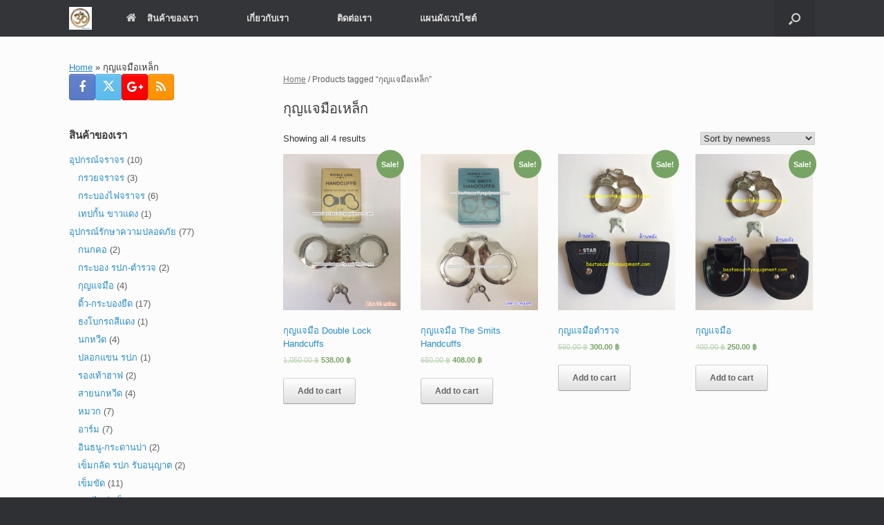

--- FILE ---
content_type: text/html; charset=UTF-8
request_url: https://www.bestsecurityequipment.com/product-tag/%E0%B8%81%E0%B8%B8%E0%B8%8D%E0%B9%81%E0%B8%88%E0%B8%A1%E0%B8%B7%E0%B8%AD%E0%B9%80%E0%B8%AB%E0%B8%A5%E0%B9%87%E0%B8%81/
body_size: 15434
content:
<!DOCTYPE html>
<html dir="ltr" lang="en-US" prefix="og: https://ogp.me/ns#">
<head>
	<meta charset="UTF-8" />
	<meta http-equiv="X-UA-Compatible" content="IE=10" />
	<link rel="profile" href="https://gmpg.org/xfn/11" />
	<link rel="pingback" href="https://www.bestsecurityequipment.com/xmlrpc.php" />
	<title>กุญแจมือเหล็ก | จำหน่ายยูนิฟอร์ม และอุปกรณ์ที่เกี่ยวข้องสำหรับพนักงานรปภ.</title>

		<!-- All in One SEO 4.9.3 - aioseo.com -->
	<meta name="robots" content="max-image-preview:large" />
	<meta name="google-site-verification" content="9R507UTnqsB4HDv6VXfAGIoCIRprh-_dhBjqTlzW9bs" />
	<meta name="msvalidate.01" content="BF3809C05769AA56593A7E3022CAD53E" />
	<meta name="p:domain_verify" content="480fa5a778a7fa39c8d453fa3e501773" />
	<meta name="keywords" content="กุญแจมือตำรวจ,กุญแจมืออย่างดี,กุญแจมือราคา,กุญแจมือตำรวจราคา,ขายกุญแจมือ,กุญแจมือราคาถูก,กุญแจมือ,กุญแจมือเหล็ก,กุญแจมือยี่ห้อไหนดี,ราคากุญแจมือพร้อมซอง" />
	<link rel="canonical" href="https://www.bestsecurityequipment.com/product-tag/%e0%b8%81%e0%b8%b8%e0%b8%8d%e0%b9%81%e0%b8%88%e0%b8%a1%e0%b8%b7%e0%b8%ad%e0%b9%80%e0%b8%ab%e0%b8%a5%e0%b9%87%e0%b8%81/" />
	<meta name="generator" content="All in One SEO (AIOSEO) 4.9.3" />
		<script type="application/ld+json" class="aioseo-schema">
			{"@context":"https:\/\/schema.org","@graph":[{"@type":"BreadcrumbList","@id":"https:\/\/www.bestsecurityequipment.com\/product-tag\/%E0%B8%81%E0%B8%B8%E0%B8%8D%E0%B9%81%E0%B8%88%E0%B8%A1%E0%B8%B7%E0%B8%AD%E0%B9%80%E0%B8%AB%E0%B8%A5%E0%B9%87%E0%B8%81\/#breadcrumblist","itemListElement":[{"@type":"ListItem","@id":"https:\/\/www.bestsecurityequipment.com#listItem","position":1,"name":"Home","item":"https:\/\/www.bestsecurityequipment.com","nextItem":{"@type":"ListItem","@id":"https:\/\/www.bestsecurityequipment.com\/product-tag\/%e0%b8%81%e0%b8%b8%e0%b8%8d%e0%b9%81%e0%b8%88%e0%b8%a1%e0%b8%b7%e0%b8%ad%e0%b9%80%e0%b8%ab%e0%b8%a5%e0%b9%87%e0%b8%81\/#listItem","name":"\u0e01\u0e38\u0e0d\u0e41\u0e08\u0e21\u0e37\u0e2d\u0e40\u0e2b\u0e25\u0e47\u0e01"}},{"@type":"ListItem","@id":"https:\/\/www.bestsecurityequipment.com\/product-tag\/%e0%b8%81%e0%b8%b8%e0%b8%8d%e0%b9%81%e0%b8%88%e0%b8%a1%e0%b8%b7%e0%b8%ad%e0%b9%80%e0%b8%ab%e0%b8%a5%e0%b9%87%e0%b8%81\/#listItem","position":2,"name":"\u0e01\u0e38\u0e0d\u0e41\u0e08\u0e21\u0e37\u0e2d\u0e40\u0e2b\u0e25\u0e47\u0e01","previousItem":{"@type":"ListItem","@id":"https:\/\/www.bestsecurityequipment.com#listItem","name":"Home"}}]},{"@type":"CollectionPage","@id":"https:\/\/www.bestsecurityequipment.com\/product-tag\/%E0%B8%81%E0%B8%B8%E0%B8%8D%E0%B9%81%E0%B8%88%E0%B8%A1%E0%B8%B7%E0%B8%AD%E0%B9%80%E0%B8%AB%E0%B8%A5%E0%B9%87%E0%B8%81\/#collectionpage","url":"https:\/\/www.bestsecurityequipment.com\/product-tag\/%E0%B8%81%E0%B8%B8%E0%B8%8D%E0%B9%81%E0%B8%88%E0%B8%A1%E0%B8%B7%E0%B8%AD%E0%B9%80%E0%B8%AB%E0%B8%A5%E0%B9%87%E0%B8%81\/","name":"\u0e01\u0e38\u0e0d\u0e41\u0e08\u0e21\u0e37\u0e2d\u0e40\u0e2b\u0e25\u0e47\u0e01 | \u0e08\u0e33\u0e2b\u0e19\u0e48\u0e32\u0e22\u0e22\u0e39\u0e19\u0e34\u0e1f\u0e2d\u0e23\u0e4c\u0e21 \u0e41\u0e25\u0e30\u0e2d\u0e38\u0e1b\u0e01\u0e23\u0e13\u0e4c\u0e17\u0e35\u0e48\u0e40\u0e01\u0e35\u0e48\u0e22\u0e27\u0e02\u0e49\u0e2d\u0e07\u0e2a\u0e33\u0e2b\u0e23\u0e31\u0e1a\u0e1e\u0e19\u0e31\u0e01\u0e07\u0e32\u0e19\u0e23\u0e1b\u0e20.","inLanguage":"en-US","isPartOf":{"@id":"https:\/\/www.bestsecurityequipment.com\/#website"},"breadcrumb":{"@id":"https:\/\/www.bestsecurityequipment.com\/product-tag\/%E0%B8%81%E0%B8%B8%E0%B8%8D%E0%B9%81%E0%B8%88%E0%B8%A1%E0%B8%B7%E0%B8%AD%E0%B9%80%E0%B8%AB%E0%B8%A5%E0%B9%87%E0%B8%81\/#breadcrumblist"}},{"@type":"Organization","@id":"https:\/\/www.bestsecurityequipment.com\/#organization","name":"\u0e08\u0e33\u0e2b\u0e19\u0e48\u0e32\u0e22\u0e22\u0e39\u0e19\u0e34\u0e1f\u0e2d\u0e23\u0e4c\u0e21 \u0e41\u0e25\u0e30\u0e2d\u0e38\u0e1b\u0e01\u0e23\u0e13\u0e4c\u0e17\u0e35\u0e48\u0e40\u0e01\u0e35\u0e48\u0e22\u0e27\u0e02\u0e49\u0e2d\u0e07\u0e2a\u0e33\u0e2b\u0e23\u0e31\u0e1a\u0e1e\u0e19\u0e31\u0e01\u0e07\u0e32\u0e19\u0e23\u0e1b\u0e20.","description":"\u0e08\u0e33\u0e2b\u0e19\u0e48\u0e32\u0e22\u0e22\u0e39\u0e19\u0e34\u0e1f\u0e2d\u0e23\u0e4c\u0e21 \u0e41\u0e25\u0e30\u0e2d\u0e38\u0e1b\u0e01\u0e23\u0e13\u0e4c\u0e17\u0e35\u0e48\u0e40\u0e01\u0e35\u0e48\u0e22\u0e27\u0e02\u0e49\u0e2d\u0e07\u0e2a\u0e33\u0e2b\u0e23\u0e31\u0e1a\u0e1e\u0e19\u0e31\u0e01\u0e07\u0e32\u0e19\u0e23\u0e31\u0e01\u0e29\u0e32\u0e04\u0e27\u0e32\u0e21\u0e1b\u0e25\u0e2d\u0e14\u0e20\u0e31\u0e22 \u0e40\u0e0a\u0e48\u0e19 \u0e01\u0e23\u0e30\u0e1a\u0e2d\u0e07\u0e44\u0e1f\u0e01\u0e23\u0e30\u0e1e\u0e23\u0e34\u0e1a \u0e40\u0e02\u0e47\u0e21\u0e02\u0e31\u0e14\u0e2a\u0e19\u0e32\u0e21 \u0e0b\u0e2d\u0e07\u0e27\u0e34\u0e17\u0e22\u0e38 \u0e0b\u0e2d\u0e07\u0e01\u0e38\u0e0d\u0e41\u0e08\u0e21\u0e37\u0e2d \u0e40\u0e2a\u0e37\u0e49\u0e2d\u0e2a\u0e30\u0e17\u0e49\u0e2d\u0e19\u0e41\u0e2a\u0e07 \u0e2f\u0e25\u0e2f","url":"https:\/\/www.bestsecurityequipment.com\/"},{"@type":"WebSite","@id":"https:\/\/www.bestsecurityequipment.com\/#website","url":"https:\/\/www.bestsecurityequipment.com\/","name":"\u0e08\u0e33\u0e2b\u0e19\u0e48\u0e32\u0e22\u0e22\u0e39\u0e19\u0e34\u0e1f\u0e2d\u0e23\u0e4c\u0e21 \u0e41\u0e25\u0e30\u0e2d\u0e38\u0e1b\u0e01\u0e23\u0e13\u0e4c\u0e17\u0e35\u0e48\u0e40\u0e01\u0e35\u0e48\u0e22\u0e27\u0e02\u0e49\u0e2d\u0e07\u0e2a\u0e33\u0e2b\u0e23\u0e31\u0e1a\u0e1e\u0e19\u0e31\u0e01\u0e07\u0e32\u0e19\u0e23\u0e1b\u0e20.","description":"\u0e08\u0e33\u0e2b\u0e19\u0e48\u0e32\u0e22\u0e22\u0e39\u0e19\u0e34\u0e1f\u0e2d\u0e23\u0e4c\u0e21 \u0e41\u0e25\u0e30\u0e2d\u0e38\u0e1b\u0e01\u0e23\u0e13\u0e4c\u0e17\u0e35\u0e48\u0e40\u0e01\u0e35\u0e48\u0e22\u0e27\u0e02\u0e49\u0e2d\u0e07\u0e2a\u0e33\u0e2b\u0e23\u0e31\u0e1a\u0e1e\u0e19\u0e31\u0e01\u0e07\u0e32\u0e19\u0e23\u0e31\u0e01\u0e29\u0e32\u0e04\u0e27\u0e32\u0e21\u0e1b\u0e25\u0e2d\u0e14\u0e20\u0e31\u0e22 \u0e40\u0e0a\u0e48\u0e19 \u0e01\u0e23\u0e30\u0e1a\u0e2d\u0e07\u0e44\u0e1f\u0e01\u0e23\u0e30\u0e1e\u0e23\u0e34\u0e1a \u0e40\u0e02\u0e47\u0e21\u0e02\u0e31\u0e14\u0e2a\u0e19\u0e32\u0e21 \u0e0b\u0e2d\u0e07\u0e27\u0e34\u0e17\u0e22\u0e38 \u0e0b\u0e2d\u0e07\u0e01\u0e38\u0e0d\u0e41\u0e08\u0e21\u0e37\u0e2d \u0e40\u0e2a\u0e37\u0e49\u0e2d\u0e2a\u0e30\u0e17\u0e49\u0e2d\u0e19\u0e41\u0e2a\u0e07 \u0e2f\u0e25\u0e2f","inLanguage":"en-US","publisher":{"@id":"https:\/\/www.bestsecurityequipment.com\/#organization"}}]}
		</script>
		<!-- All in One SEO -->

<link rel="alternate" type="application/rss+xml" title="จำหน่ายยูนิฟอร์ม และอุปกรณ์ที่เกี่ยวข้องสำหรับพนักงานรปภ. &raquo; Feed" href="https://www.bestsecurityequipment.com/feed/" />
<link rel="alternate" type="application/rss+xml" title="จำหน่ายยูนิฟอร์ม และอุปกรณ์ที่เกี่ยวข้องสำหรับพนักงานรปภ. &raquo; Comments Feed" href="https://www.bestsecurityequipment.com/comments/feed/" />
<link rel="alternate" type="application/rss+xml" title="จำหน่ายยูนิฟอร์ม และอุปกรณ์ที่เกี่ยวข้องสำหรับพนักงานรปภ. &raquo; กุญแจมือเหล็ก Tag Feed" href="https://www.bestsecurityequipment.com/product-tag/%e0%b8%81%e0%b8%b8%e0%b8%8d%e0%b9%81%e0%b8%88%e0%b8%a1%e0%b8%b7%e0%b8%ad%e0%b9%80%e0%b8%ab%e0%b8%a5%e0%b9%87%e0%b8%81/feed/" />
<script type="text/javascript">
window._wpemojiSettings = {"baseUrl":"https:\/\/s.w.org\/images\/core\/emoji\/14.0.0\/72x72\/","ext":".png","svgUrl":"https:\/\/s.w.org\/images\/core\/emoji\/14.0.0\/svg\/","svgExt":".svg","source":{"concatemoji":"https:\/\/www.bestsecurityequipment.com\/wp-includes\/js\/wp-emoji-release.min.js?ver=6.2.8"}};
/*! This file is auto-generated */
!function(e,a,t){var n,r,o,i=a.createElement("canvas"),p=i.getContext&&i.getContext("2d");function s(e,t){p.clearRect(0,0,i.width,i.height),p.fillText(e,0,0);e=i.toDataURL();return p.clearRect(0,0,i.width,i.height),p.fillText(t,0,0),e===i.toDataURL()}function c(e){var t=a.createElement("script");t.src=e,t.defer=t.type="text/javascript",a.getElementsByTagName("head")[0].appendChild(t)}for(o=Array("flag","emoji"),t.supports={everything:!0,everythingExceptFlag:!0},r=0;r<o.length;r++)t.supports[o[r]]=function(e){if(p&&p.fillText)switch(p.textBaseline="top",p.font="600 32px Arial",e){case"flag":return s("\ud83c\udff3\ufe0f\u200d\u26a7\ufe0f","\ud83c\udff3\ufe0f\u200b\u26a7\ufe0f")?!1:!s("\ud83c\uddfa\ud83c\uddf3","\ud83c\uddfa\u200b\ud83c\uddf3")&&!s("\ud83c\udff4\udb40\udc67\udb40\udc62\udb40\udc65\udb40\udc6e\udb40\udc67\udb40\udc7f","\ud83c\udff4\u200b\udb40\udc67\u200b\udb40\udc62\u200b\udb40\udc65\u200b\udb40\udc6e\u200b\udb40\udc67\u200b\udb40\udc7f");case"emoji":return!s("\ud83e\udef1\ud83c\udffb\u200d\ud83e\udef2\ud83c\udfff","\ud83e\udef1\ud83c\udffb\u200b\ud83e\udef2\ud83c\udfff")}return!1}(o[r]),t.supports.everything=t.supports.everything&&t.supports[o[r]],"flag"!==o[r]&&(t.supports.everythingExceptFlag=t.supports.everythingExceptFlag&&t.supports[o[r]]);t.supports.everythingExceptFlag=t.supports.everythingExceptFlag&&!t.supports.flag,t.DOMReady=!1,t.readyCallback=function(){t.DOMReady=!0},t.supports.everything||(n=function(){t.readyCallback()},a.addEventListener?(a.addEventListener("DOMContentLoaded",n,!1),e.addEventListener("load",n,!1)):(e.attachEvent("onload",n),a.attachEvent("onreadystatechange",function(){"complete"===a.readyState&&t.readyCallback()})),(e=t.source||{}).concatemoji?c(e.concatemoji):e.wpemoji&&e.twemoji&&(c(e.twemoji),c(e.wpemoji)))}(window,document,window._wpemojiSettings);
</script>
<style type="text/css">
img.wp-smiley,
img.emoji {
	display: inline !important;
	border: none !important;
	box-shadow: none !important;
	height: 1em !important;
	width: 1em !important;
	margin: 0 0.07em !important;
	vertical-align: -0.1em !important;
	background: none !important;
	padding: 0 !important;
}
</style>
	<style id='wp-block-library-inline-css' type='text/css'>
:root{--wp-admin-theme-color:#007cba;--wp-admin-theme-color--rgb:0,124,186;--wp-admin-theme-color-darker-10:#006ba1;--wp-admin-theme-color-darker-10--rgb:0,107,161;--wp-admin-theme-color-darker-20:#005a87;--wp-admin-theme-color-darker-20--rgb:0,90,135;--wp-admin-border-width-focus:2px;--wp-block-synced-color:#7a00df;--wp-block-synced-color--rgb:122,0,223}@media (-webkit-min-device-pixel-ratio:2),(min-resolution:192dpi){:root{--wp-admin-border-width-focus:1.5px}}.wp-element-button{cursor:pointer}:root{--wp--preset--font-size--normal:16px;--wp--preset--font-size--huge:42px}:root .has-very-light-gray-background-color{background-color:#eee}:root .has-very-dark-gray-background-color{background-color:#313131}:root .has-very-light-gray-color{color:#eee}:root .has-very-dark-gray-color{color:#313131}:root .has-vivid-green-cyan-to-vivid-cyan-blue-gradient-background{background:linear-gradient(135deg,#00d084,#0693e3)}:root .has-purple-crush-gradient-background{background:linear-gradient(135deg,#34e2e4,#4721fb 50%,#ab1dfe)}:root .has-hazy-dawn-gradient-background{background:linear-gradient(135deg,#faaca8,#dad0ec)}:root .has-subdued-olive-gradient-background{background:linear-gradient(135deg,#fafae1,#67a671)}:root .has-atomic-cream-gradient-background{background:linear-gradient(135deg,#fdd79a,#004a59)}:root .has-nightshade-gradient-background{background:linear-gradient(135deg,#330968,#31cdcf)}:root .has-midnight-gradient-background{background:linear-gradient(135deg,#020381,#2874fc)}.has-regular-font-size{font-size:1em}.has-larger-font-size{font-size:2.625em}.has-normal-font-size{font-size:var(--wp--preset--font-size--normal)}.has-huge-font-size{font-size:var(--wp--preset--font-size--huge)}.has-text-align-center{text-align:center}.has-text-align-left{text-align:left}.has-text-align-right{text-align:right}#end-resizable-editor-section{display:none}.aligncenter{clear:both}.items-justified-left{justify-content:flex-start}.items-justified-center{justify-content:center}.items-justified-right{justify-content:flex-end}.items-justified-space-between{justify-content:space-between}.screen-reader-text{clip:rect(1px,1px,1px,1px);word-wrap:normal!important;border:0;-webkit-clip-path:inset(50%);clip-path:inset(50%);height:1px;margin:-1px;overflow:hidden;padding:0;position:absolute;width:1px}.screen-reader-text:focus{clip:auto!important;background-color:#ddd;-webkit-clip-path:none;clip-path:none;color:#444;display:block;font-size:1em;height:auto;left:5px;line-height:normal;padding:15px 23px 14px;text-decoration:none;top:5px;width:auto;z-index:100000}html :where(.has-border-color){border-style:solid}html :where([style*=border-top-color]){border-top-style:solid}html :where([style*=border-right-color]){border-right-style:solid}html :where([style*=border-bottom-color]){border-bottom-style:solid}html :where([style*=border-left-color]){border-left-style:solid}html :where([style*=border-width]){border-style:solid}html :where([style*=border-top-width]){border-top-style:solid}html :where([style*=border-right-width]){border-right-style:solid}html :where([style*=border-bottom-width]){border-bottom-style:solid}html :where([style*=border-left-width]){border-left-style:solid}html :where(img[class*=wp-image-]){height:auto;max-width:100%}figure{margin:0 0 1em}html :where(.is-position-sticky){--wp-admin--admin-bar--position-offset:var(--wp-admin--admin-bar--height,0px)}@media screen and (max-width:600px){html :where(.is-position-sticky){--wp-admin--admin-bar--position-offset:0px}}
</style>
<link rel='stylesheet' id='classic-theme-styles-css' href='https://www.bestsecurityequipment.com/wp-includes/css/classic-themes.min.css?ver=6.2.8' type='text/css' media='all' />
<link rel='stylesheet' id='cptch_stylesheet-css' href='https://www.bestsecurityequipment.com/wp-content/plugins/captcha/css/front_end_style.css?ver=4.4.5' type='text/css' media='all' />
<link rel='stylesheet' id='dashicons-css' href='https://www.bestsecurityequipment.com/wp-includes/css/dashicons.min.css?ver=6.2.8' type='text/css' media='all' />
<link rel='stylesheet' id='cptch_desktop_style-css' href='https://www.bestsecurityequipment.com/wp-content/plugins/captcha/css/desktop_style.css?ver=4.4.5' type='text/css' media='all' />
<link rel='stylesheet' id='woocommerce-layout-css' href='https://www.bestsecurityequipment.com/wp-content/plugins/woocommerce/assets/css/woocommerce-layout.css?ver=3.4.8' type='text/css' media='all' />
<link rel='stylesheet' id='woocommerce-smallscreen-css' href='https://www.bestsecurityequipment.com/wp-content/plugins/woocommerce/assets/css/woocommerce-smallscreen.css?ver=3.4.8' type='text/css' media='only screen and (max-width: 768px)' />
<link rel='stylesheet' id='woocommerce-general-css' href='https://www.bestsecurityequipment.com/wp-content/plugins/woocommerce/assets/css/woocommerce.css?ver=3.4.8' type='text/css' media='all' />
<style id='woocommerce-inline-inline-css' type='text/css'>
.woocommerce form .form-row .required { visibility: visible; }
</style>
<link rel='stylesheet' id='vantage-style-css' href='https://www.bestsecurityequipment.com/wp-content/themes/vantage/style.css?ver=1.20.32' type='text/css' media='all' />
<link rel='stylesheet' id='font-awesome-css' href='https://www.bestsecurityequipment.com/wp-content/themes/vantage/fontawesome/css/font-awesome.css?ver=4.6.2' type='text/css' media='all' />
<link rel='stylesheet' id='vantage-woocommerce-css' href='https://www.bestsecurityequipment.com/wp-content/themes/vantage/css/woocommerce.css?ver=6.2.8' type='text/css' media='all' />
<link rel='stylesheet' id='siteorigin-mobilenav-css' href='https://www.bestsecurityequipment.com/wp-content/themes/vantage/inc/mobilenav/css/mobilenav.css?ver=1.20.32' type='text/css' media='all' />
<link rel='stylesheet' id='call-now-button-modern-style-css' href='https://www.bestsecurityequipment.com/wp-content/plugins/call-now-button/resources/style/modern.css?ver=1.5.5' type='text/css' media='all' />
<script type='text/javascript' src='https://www.bestsecurityequipment.com/wp-includes/js/jquery/jquery.min.js?ver=3.6.4' id='jquery-core-js'></script>
<script type='text/javascript' src='https://www.bestsecurityequipment.com/wp-includes/js/jquery/jquery-migrate.min.js?ver=3.4.0' id='jquery-migrate-js'></script>
<script type='text/javascript' src='https://www.bestsecurityequipment.com/wp-content/themes/vantage/js/jquery.flexslider.min.js?ver=2.1' id='jquery-flexslider-js'></script>
<script type='text/javascript' src='https://www.bestsecurityequipment.com/wp-content/themes/vantage/js/jquery.touchSwipe.min.js?ver=1.6.6' id='jquery-touchswipe-js'></script>
<script type='text/javascript' id='vantage-main-js-extra'>
/* <![CDATA[ */
var vantage = {"fitvids":"1"};
/* ]]> */
</script>
<script type='text/javascript' src='https://www.bestsecurityequipment.com/wp-content/themes/vantage/js/jquery.theme-main.min.js?ver=1.20.32' id='vantage-main-js'></script>
<script type='text/javascript' src='https://www.bestsecurityequipment.com/wp-content/themes/vantage/js/jquery.fitvids.min.js?ver=1.0' id='jquery-fitvids-js'></script>
<!--[if lt IE 9]>
<script type='text/javascript' src='https://www.bestsecurityequipment.com/wp-content/themes/vantage/js/html5.min.js?ver=3.7.3' id='vantage-html5-js'></script>
<![endif]-->
<!--[if (gte IE 6)&(lte IE 8)]>
<script type='text/javascript' src='https://www.bestsecurityequipment.com/wp-content/themes/vantage/js/selectivizr.min.js?ver=1.0.3b' id='vantage-selectivizr-js'></script>
<![endif]-->
<script type='text/javascript' id='siteorigin-mobilenav-js-extra'>
/* <![CDATA[ */
var mobileNav = {"search":{"url":"https:\/\/www.bestsecurityequipment.com","placeholder":"Search"},"text":{"navigate":"Menu","back":"Back","close":"Close"},"nextIconUrl":"https:\/\/www.bestsecurityequipment.com\/wp-content\/themes\/vantage\/inc\/mobilenav\/images\/next.png","mobileMenuClose":"<i class=\"fa fa-times\"><\/i>"};
/* ]]> */
</script>
<script type='text/javascript' src='https://www.bestsecurityequipment.com/wp-content/themes/vantage/inc/mobilenav/js/mobilenav.min.js?ver=1.20.32' id='siteorigin-mobilenav-js'></script>
<link rel="https://api.w.org/" href="https://www.bestsecurityequipment.com/wp-json/" /><link rel="EditURI" type="application/rsd+xml" title="RSD" href="https://www.bestsecurityequipment.com/xmlrpc.php?rsd" />
<link rel="wlwmanifest" type="application/wlwmanifest+xml" href="https://www.bestsecurityequipment.com/wp-includes/wlwmanifest.xml" />
<meta name="generator" content="WordPress 6.2.8" />
<meta name="generator" content="WooCommerce 3.4.8" />
<meta name="viewport" content="width=device-width, initial-scale=1" />			<style type="text/css">
				.so-mobilenav-mobile + * { display: none; }
				@media screen and (max-width: 480px) { .so-mobilenav-mobile + * { display: block; } .so-mobilenav-standard + * { display: none; } .site-navigation #search-icon { display: none; } .has-menu-search .main-navigation ul { margin-right: 0 !important; }
				
									.masthead-logo-in-menu .full-container { display: flex; justify-content: space-between; }
								}
			</style>
			<noscript><style>.woocommerce-product-gallery{ opacity: 1 !important; }</style></noscript>
			<style type="text/css" media="screen">
			#footer-widgets .widget { width: 100%; }
			#masthead-widgets .widget { width: 100%; }
		</style>
		<style type="text/css" id="vantage-footer-widgets">#footer-widgets aside { width : 100%; }</style> <style type="text/css" id="customizer-css">#masthead.site-header .hgroup .site-title, #masthead.site-header.masthead-logo-in-menu .logo > .site-title { font-size: 21.6px } a.button, button, html input[type="button"], input[type="reset"], input[type="submit"], .post-navigation a, #image-navigation a, article.post .more-link, article.page .more-link, .paging-navigation a, .woocommerce #page-wrapper .button, .woocommerce a.button, .woocommerce .checkout-button, .woocommerce input.button, #infinite-handle span button { text-shadow: none } a.button, button, html input[type="button"], input[type="reset"], input[type="submit"], .post-navigation a, #image-navigation a, article.post .more-link, article.page .more-link, .paging-navigation a, .woocommerce #page-wrapper .button, .woocommerce a.button, .woocommerce .checkout-button, .woocommerce input.button, .woocommerce #respond input#submit.alt, .woocommerce a.button.alt, .woocommerce button.button.alt, .woocommerce input.button.alt, #infinite-handle span { -webkit-box-shadow: none; -moz-box-shadow: none; box-shadow: none } </style></head>

<body data-rsssl=1 class="archive tax-product_tag term-915 woocommerce woocommerce-page woocommerce-no-js responsive layout-full no-js has-sidebar has-menu-search page-layout-default sidebar-position-left mobilenav">
<svg xmlns="http://www.w3.org/2000/svg" viewBox="0 0 0 0" width="0" height="0" focusable="false" role="none" style="visibility: hidden; position: absolute; left: -9999px; overflow: hidden;" ><defs><filter id="wp-duotone-dark-grayscale"><feColorMatrix color-interpolation-filters="sRGB" type="matrix" values=" .299 .587 .114 0 0 .299 .587 .114 0 0 .299 .587 .114 0 0 .299 .587 .114 0 0 " /><feComponentTransfer color-interpolation-filters="sRGB" ><feFuncR type="table" tableValues="0 0.49803921568627" /><feFuncG type="table" tableValues="0 0.49803921568627" /><feFuncB type="table" tableValues="0 0.49803921568627" /><feFuncA type="table" tableValues="1 1" /></feComponentTransfer><feComposite in2="SourceGraphic" operator="in" /></filter></defs></svg><svg xmlns="http://www.w3.org/2000/svg" viewBox="0 0 0 0" width="0" height="0" focusable="false" role="none" style="visibility: hidden; position: absolute; left: -9999px; overflow: hidden;" ><defs><filter id="wp-duotone-grayscale"><feColorMatrix color-interpolation-filters="sRGB" type="matrix" values=" .299 .587 .114 0 0 .299 .587 .114 0 0 .299 .587 .114 0 0 .299 .587 .114 0 0 " /><feComponentTransfer color-interpolation-filters="sRGB" ><feFuncR type="table" tableValues="0 1" /><feFuncG type="table" tableValues="0 1" /><feFuncB type="table" tableValues="0 1" /><feFuncA type="table" tableValues="1 1" /></feComponentTransfer><feComposite in2="SourceGraphic" operator="in" /></filter></defs></svg><svg xmlns="http://www.w3.org/2000/svg" viewBox="0 0 0 0" width="0" height="0" focusable="false" role="none" style="visibility: hidden; position: absolute; left: -9999px; overflow: hidden;" ><defs><filter id="wp-duotone-purple-yellow"><feColorMatrix color-interpolation-filters="sRGB" type="matrix" values=" .299 .587 .114 0 0 .299 .587 .114 0 0 .299 .587 .114 0 0 .299 .587 .114 0 0 " /><feComponentTransfer color-interpolation-filters="sRGB" ><feFuncR type="table" tableValues="0.54901960784314 0.98823529411765" /><feFuncG type="table" tableValues="0 1" /><feFuncB type="table" tableValues="0.71764705882353 0.25490196078431" /><feFuncA type="table" tableValues="1 1" /></feComponentTransfer><feComposite in2="SourceGraphic" operator="in" /></filter></defs></svg><svg xmlns="http://www.w3.org/2000/svg" viewBox="0 0 0 0" width="0" height="0" focusable="false" role="none" style="visibility: hidden; position: absolute; left: -9999px; overflow: hidden;" ><defs><filter id="wp-duotone-blue-red"><feColorMatrix color-interpolation-filters="sRGB" type="matrix" values=" .299 .587 .114 0 0 .299 .587 .114 0 0 .299 .587 .114 0 0 .299 .587 .114 0 0 " /><feComponentTransfer color-interpolation-filters="sRGB" ><feFuncR type="table" tableValues="0 1" /><feFuncG type="table" tableValues="0 0.27843137254902" /><feFuncB type="table" tableValues="0.5921568627451 0.27843137254902" /><feFuncA type="table" tableValues="1 1" /></feComponentTransfer><feComposite in2="SourceGraphic" operator="in" /></filter></defs></svg><svg xmlns="http://www.w3.org/2000/svg" viewBox="0 0 0 0" width="0" height="0" focusable="false" role="none" style="visibility: hidden; position: absolute; left: -9999px; overflow: hidden;" ><defs><filter id="wp-duotone-midnight"><feColorMatrix color-interpolation-filters="sRGB" type="matrix" values=" .299 .587 .114 0 0 .299 .587 .114 0 0 .299 .587 .114 0 0 .299 .587 .114 0 0 " /><feComponentTransfer color-interpolation-filters="sRGB" ><feFuncR type="table" tableValues="0 0" /><feFuncG type="table" tableValues="0 0.64705882352941" /><feFuncB type="table" tableValues="0 1" /><feFuncA type="table" tableValues="1 1" /></feComponentTransfer><feComposite in2="SourceGraphic" operator="in" /></filter></defs></svg><svg xmlns="http://www.w3.org/2000/svg" viewBox="0 0 0 0" width="0" height="0" focusable="false" role="none" style="visibility: hidden; position: absolute; left: -9999px; overflow: hidden;" ><defs><filter id="wp-duotone-magenta-yellow"><feColorMatrix color-interpolation-filters="sRGB" type="matrix" values=" .299 .587 .114 0 0 .299 .587 .114 0 0 .299 .587 .114 0 0 .299 .587 .114 0 0 " /><feComponentTransfer color-interpolation-filters="sRGB" ><feFuncR type="table" tableValues="0.78039215686275 1" /><feFuncG type="table" tableValues="0 0.94901960784314" /><feFuncB type="table" tableValues="0.35294117647059 0.47058823529412" /><feFuncA type="table" tableValues="1 1" /></feComponentTransfer><feComposite in2="SourceGraphic" operator="in" /></filter></defs></svg><svg xmlns="http://www.w3.org/2000/svg" viewBox="0 0 0 0" width="0" height="0" focusable="false" role="none" style="visibility: hidden; position: absolute; left: -9999px; overflow: hidden;" ><defs><filter id="wp-duotone-purple-green"><feColorMatrix color-interpolation-filters="sRGB" type="matrix" values=" .299 .587 .114 0 0 .299 .587 .114 0 0 .299 .587 .114 0 0 .299 .587 .114 0 0 " /><feComponentTransfer color-interpolation-filters="sRGB" ><feFuncR type="table" tableValues="0.65098039215686 0.40392156862745" /><feFuncG type="table" tableValues="0 1" /><feFuncB type="table" tableValues="0.44705882352941 0.4" /><feFuncA type="table" tableValues="1 1" /></feComponentTransfer><feComposite in2="SourceGraphic" operator="in" /></filter></defs></svg><svg xmlns="http://www.w3.org/2000/svg" viewBox="0 0 0 0" width="0" height="0" focusable="false" role="none" style="visibility: hidden; position: absolute; left: -9999px; overflow: hidden;" ><defs><filter id="wp-duotone-blue-orange"><feColorMatrix color-interpolation-filters="sRGB" type="matrix" values=" .299 .587 .114 0 0 .299 .587 .114 0 0 .299 .587 .114 0 0 .299 .587 .114 0 0 " /><feComponentTransfer color-interpolation-filters="sRGB" ><feFuncR type="table" tableValues="0.098039215686275 1" /><feFuncG type="table" tableValues="0 0.66274509803922" /><feFuncB type="table" tableValues="0.84705882352941 0.41960784313725" /><feFuncA type="table" tableValues="1 1" /></feComponentTransfer><feComposite in2="SourceGraphic" operator="in" /></filter></defs></svg>

<div id="page-wrapper">

	<a class="skip-link screen-reader-text" href="#content">Skip to content</a>

	
	
		
<header id="masthead" class="site-header masthead-logo-in-menu " role="banner">

	
<nav class="site-navigation main-navigation primary use-vantage-sticky-menu use-sticky-menu">

	<div class="full-container">
							<div class="logo-in-menu-wrapper">
				<a href="https://www.bestsecurityequipment.com/" title="จำหน่ายยูนิฟอร์ม และอุปกรณ์ที่เกี่ยวข้องสำหรับพนักงานรปภ." rel="home" class="logo"><img src="https://www.bestsecurityequipment.com/wp-content/uploads/2015/02/best-security-equipment-logo.jpg"  class="logo-height-constrain"  width="1080"  height="1080"  alt="จำหน่ายยูนิฟอร์ม และอุปกรณ์ที่เกี่ยวข้องสำหรับพนักงานรปภ. Logo"  /></a>
							</div>
		
		<div class="main-navigation-container">
			<div id="so-mobilenav-standard-1" data-id="1" class="so-mobilenav-standard"></div><div class="menu-main-menu-container"><ul id="menu-main-menu" class="menu"><li id="menu-item-2371" class="menu-item menu-item-type-post_type menu-item-object-page menu-item-home menu-item-2371"><a href="https://www.bestsecurityequipment.com/"><span class="fa fa-home"></span>สินค้าของเรา</a></li>
<li id="menu-item-2372" class="menu-item menu-item-type-post_type menu-item-object-page menu-item-2372"><a href="https://www.bestsecurityequipment.com/%e0%b9%80%e0%b8%81%e0%b8%b5%e0%b9%88%e0%b8%a2%e0%b8%a7%e0%b8%81%e0%b8%b1%e0%b8%9a%e0%b9%80%e0%b8%a3%e0%b8%b2/">เกี่ยวกับเรา</a></li>
<li id="menu-item-2374" class="menu-item menu-item-type-post_type menu-item-object-page menu-item-2374"><a href="https://www.bestsecurityequipment.com/%e0%b8%95%e0%b8%b4%e0%b8%94%e0%b8%95%e0%b9%88%e0%b8%ad%e0%b9%80%e0%b8%a3%e0%b8%b2/">ติดต่อเรา</a></li>
<li id="menu-item-2373" class="menu-item menu-item-type-post_type menu-item-object-page menu-item-2373"><a href="https://www.bestsecurityequipment.com/%e0%b9%81%e0%b8%9c%e0%b8%99%e0%b8%9c%e0%b8%b1%e0%b8%87%e0%b9%80%e0%b8%a7%e0%b8%9a%e0%b9%84%e0%b8%8b%e0%b8%95%e0%b9%8c/">แผนผังเวบไซต์</a></li>
</ul></div><div id="so-mobilenav-mobile-1" data-id="1" class="so-mobilenav-mobile"></div><div class="menu-mobilenav-container"><ul id="mobile-nav-item-wrap-1" class="menu"><li><a href="#" class="mobilenav-main-link" data-id="1"><span class="mobile-nav-icon"></span><span class="mobilenav-main-link-text">Menu</span></a></li></ul></div>		</div>

					<div id="search-icon">
				<div id="search-icon-icon" tabindex="0" role="button" aria-label="Open the search"><div class="vantage-icon-search"></div></div>
				
<form method="get" class="searchform" action="https://www.bestsecurityequipment.com/" role="search">
	<label for="search-form" class="screen-reader-text">Search for:</label>
	<input type="search" name="s" class="field" id="search-form" value="" placeholder="Search"/>
</form>
			</div>
					</div>
</nav><!-- .site-navigation .main-navigation -->

</header><!-- #masthead .site-header -->

	
	
	
	
	<div id="main" class="site-main">
		<div class="full-container">
					<div
			id="aioseo-breadcrumbs"
			class="breadcrumbs full-container"
		>
			<div class="aioseo-breadcrumbs"><span class="aioseo-breadcrumb">
			<a href="https://www.bestsecurityequipment.com" title="Home">Home</a>
		</span><span class="aioseo-breadcrumb-separator">&raquo;</span><span class="aioseo-breadcrumb">
			กุญแจมือเหล็ก
		</span></div>		</div>
		<div id="primary" class="content-area"><main id="main" class="site-main" role="main"><nav class="woocommerce-breadcrumb"><a href="https://www.bestsecurityequipment.com">Home</a>&nbsp;&#47;&nbsp;Products tagged &ldquo;กุญแจมือเหล็ก&rdquo;</nav><header class="woocommerce-products-header">
			<h1 class="woocommerce-products-header__title page-title">กุญแจมือเหล็ก</h1>
	
	</header>
<p class="woocommerce-result-count">
	Showing all 4 results</p>
<form class="woocommerce-ordering" method="get">
	<select name="orderby" class="orderby">
					<option value="popularity" >Sort by popularity</option>
					<option value="date"  selected='selected'>Sort by newness</option>
					<option value="price" >Sort by price: low to high</option>
					<option value="price-desc" >Sort by price: high to low</option>
			</select>
	<input type="hidden" name="paged" value="1" />
	</form>
<ul class="products columns-4">
<li class="post-5485 product type-product status-publish has-post-thumbnail product_cat-64 product_tag-2574 product_tag-209 product_tag-2087 product_tag-2575 product_tag-2083 product_tag-914 product_tag-915 product_tag-917 post post-with-thumbnail post-with-thumbnail-large first instock sale shipping-taxable purchasable product-type-simple">
	<a href="https://www.bestsecurityequipment.com/product/%e0%b8%81%e0%b8%b8%e0%b8%8d%e0%b9%81%e0%b8%88%e0%b8%a1%e0%b8%b7%e0%b8%ad-double-lock-handcuffs/" class="woocommerce-LoopProduct-link woocommerce-loop-product__link">
	<span class="onsale">Sale!</span>
<img width="450" height="600" src="https://www.bestsecurityequipment.com/wp-content/uploads/2021/06/กุญแจมือตำรวจ.jpg" class="attachment-woocommerce_thumbnail size-woocommerce_thumbnail wp-post-image" alt="กุญแจมือตำรวจ" decoding="async" srcset="https://www.bestsecurityequipment.com/wp-content/uploads/2021/06/กุญแจมือตำรวจ.jpg 480w, https://www.bestsecurityequipment.com/wp-content/uploads/2021/06/กุญแจมือตำรวจ-225x300.jpg 225w" sizes="(max-width: 450px) 100vw, 450px" /><h2 class="woocommerce-loop-product__title">กุญแจมือ Double Lock Handcuffs</h2>
	<span class="price"><del><span class="woocommerce-Price-amount amount">1,050.00&nbsp;<span class="woocommerce-Price-currencySymbol">&#3647;</span></span></del> <ins><span class="woocommerce-Price-amount amount">538.00&nbsp;<span class="woocommerce-Price-currencySymbol">&#3647;</span></span></ins></span>
</a><a href="/product-tag/%E0%B8%81%E0%B8%B8%E0%B8%8D%E0%B9%81%E0%B8%88%E0%B8%A1%E0%B8%B7%E0%B8%AD%E0%B9%80%E0%B8%AB%E0%B8%A5%E0%B9%87%E0%B8%81/?add-to-cart=5485" data-quantity="1" class="button product_type_simple add_to_cart_button ajax_add_to_cart" data-product_id="5485" data-product_sku="" aria-label="Add &ldquo;กุญแจมือ Double Lock Handcuffs&rdquo; to your cart" rel="nofollow">Add to cart</a></li>
<li class="post-5482 product type-product status-publish has-post-thumbnail product_cat-64 product_tag-367 product_tag--smith product_tag--smits product_tag-2573 product_tag-914 product_tag-915 product_tag-917 product_tag-2572 post post-with-thumbnail post-with-thumbnail-large instock sale shipping-taxable purchasable product-type-simple">
	<a href="https://www.bestsecurityequipment.com/product/%e0%b8%81%e0%b8%b8%e0%b8%8d%e0%b9%81%e0%b8%88%e0%b8%a1%e0%b8%b7%e0%b8%ad-the-smits-handcuffs/" class="woocommerce-LoopProduct-link woocommerce-loop-product__link">
	<span class="onsale">Sale!</span>
<img width="450" height="600" src="https://www.bestsecurityequipment.com/wp-content/uploads/2021/06/กุญแจมือสมิท.jpg" class="attachment-woocommerce_thumbnail size-woocommerce_thumbnail wp-post-image" alt="กุญแจมือสมิท" decoding="async" loading="lazy" srcset="https://www.bestsecurityequipment.com/wp-content/uploads/2021/06/กุญแจมือสมิท.jpg 480w, https://www.bestsecurityequipment.com/wp-content/uploads/2021/06/กุญแจมือสมิท-225x300.jpg 225w" sizes="(max-width: 450px) 100vw, 450px" /><h2 class="woocommerce-loop-product__title">กุญแจมือ The Smits Handcuffs</h2>
	<span class="price"><del><span class="woocommerce-Price-amount amount">650.00&nbsp;<span class="woocommerce-Price-currencySymbol">&#3647;</span></span></del> <ins><span class="woocommerce-Price-amount amount">408.00&nbsp;<span class="woocommerce-Price-currencySymbol">&#3647;</span></span></ins></span>
</a><a href="/product-tag/%E0%B8%81%E0%B8%B8%E0%B8%8D%E0%B9%81%E0%B8%88%E0%B8%A1%E0%B8%B7%E0%B8%AD%E0%B9%80%E0%B8%AB%E0%B8%A5%E0%B9%87%E0%B8%81/?add-to-cart=5482" data-quantity="1" class="button product_type_simple add_to_cart_button ajax_add_to_cart" data-product_id="5482" data-product_sku="" aria-label="Add &ldquo;กุญแจมือ The Smits Handcuffs&rdquo; to your cart" rel="nofollow">Add to cart</a></li>
<li class="post-3672 product type-product status-publish has-post-thumbnail product_cat-64 product_tag-367 product_tag-209 product_tag-2087 product_tag-2086 product_tag-2085 product_tag-914 product_tag-915 product_tag-917 post post-with-thumbnail post-with-thumbnail-large instock sale shipping-taxable purchasable product-type-simple">
	<a href="https://www.bestsecurityequipment.com/product/%e0%b8%81%e0%b8%b8%e0%b8%8d%e0%b9%81%e0%b8%88%e0%b8%a1%e0%b8%b7%e0%b8%ad%e0%b8%95%e0%b8%b3%e0%b8%a3%e0%b8%a7%e0%b8%88/" class="woocommerce-LoopProduct-link woocommerce-loop-product__link">
	<span class="onsale">Sale!</span>
<img width="450" height="600" src="https://www.bestsecurityequipment.com/wp-content/uploads/2019/11/กุญแจมือตำรวจ.jpg" class="attachment-woocommerce_thumbnail size-woocommerce_thumbnail wp-post-image" alt="กุญแจมือตำรวจ" decoding="async" loading="lazy" srcset="https://www.bestsecurityequipment.com/wp-content/uploads/2019/11/กุญแจมือตำรวจ.jpg 480w, https://www.bestsecurityequipment.com/wp-content/uploads/2019/11/กุญแจมือตำรวจ-225x300.jpg 225w" sizes="(max-width: 450px) 100vw, 450px" /><h2 class="woocommerce-loop-product__title">กุญแจมือตำรวจ</h2>
	<span class="price"><del><span class="woocommerce-Price-amount amount">590.00&nbsp;<span class="woocommerce-Price-currencySymbol">&#3647;</span></span></del> <ins><span class="woocommerce-Price-amount amount">300.00&nbsp;<span class="woocommerce-Price-currencySymbol">&#3647;</span></span></ins></span>
</a><a href="/product-tag/%E0%B8%81%E0%B8%B8%E0%B8%8D%E0%B9%81%E0%B8%88%E0%B8%A1%E0%B8%B7%E0%B8%AD%E0%B9%80%E0%B8%AB%E0%B8%A5%E0%B9%87%E0%B8%81/?add-to-cart=3672" data-quantity="1" class="button product_type_simple add_to_cart_button ajax_add_to_cart" data-product_id="3672" data-product_sku="" aria-label="Add &ldquo;กุญแจมือตำรวจ&rdquo; to your cart" rel="nofollow">Add to cart</a></li>
<li class="post-567 product type-product status-publish has-post-thumbnail product_cat-64 product_tag-367 product_tag-209 product_tag-2083 product_tag-2086 product_tag-2085 product_tag-914 product_tag-915 product_tag-2084 post post-with-thumbnail post-with-thumbnail-large last instock sale shipping-taxable purchasable product-type-simple">
	<a href="https://www.bestsecurityequipment.com/product/%e0%b8%81%e0%b8%b8%e0%b8%8d%e0%b9%81%e0%b8%88%e0%b8%a1%e0%b8%b7%e0%b8%ad/" class="woocommerce-LoopProduct-link woocommerce-loop-product__link">
	<span class="onsale">Sale!</span>
<img width="450" height="600" src="https://www.bestsecurityequipment.com/wp-content/uploads/2014/06/กุญแจมือ.jpg" class="attachment-woocommerce_thumbnail size-woocommerce_thumbnail wp-post-image" alt="กุญแจมือ" decoding="async" loading="lazy" srcset="https://www.bestsecurityequipment.com/wp-content/uploads/2014/06/กุญแจมือ.jpg 480w, https://www.bestsecurityequipment.com/wp-content/uploads/2014/06/กุญแจมือ-225x300.jpg 225w" sizes="(max-width: 450px) 100vw, 450px" /><h2 class="woocommerce-loop-product__title">กุญแจมือ</h2>
	<span class="price"><del><span class="woocommerce-Price-amount amount">400.00&nbsp;<span class="woocommerce-Price-currencySymbol">&#3647;</span></span></del> <ins><span class="woocommerce-Price-amount amount">250.00&nbsp;<span class="woocommerce-Price-currencySymbol">&#3647;</span></span></ins></span>
</a><a href="/product-tag/%E0%B8%81%E0%B8%B8%E0%B8%8D%E0%B9%81%E0%B8%88%E0%B8%A1%E0%B8%B7%E0%B8%AD%E0%B9%80%E0%B8%AB%E0%B8%A5%E0%B9%87%E0%B8%81/?add-to-cart=567" data-quantity="1" class="button product_type_simple add_to_cart_button ajax_add_to_cart" data-product_id="567" data-product_sku="" aria-label="Add &ldquo;กุญแจมือ&rdquo; to your cart" rel="nofollow">Add to cart</a></li>
</ul>
</main></div>
<div id="secondary" class="widget-area" role="complementary">
		<aside id="vantage-social-media-2" class="widget widget_vantage-social-media">				<a
					class="social-media-icon social-media-icon-facebook social-media-icon-size-medium"
					href="https://www.facebook.com/pages/ไฟฉาย-ไฟฉายสปอร์ตไลท์-เสื้อซาฟารี/242041762654493"
					title="จำหน่ายยูนิฟอร์ม และอุปกรณ์ที่เกี่ยวข้องสำหรับพนักงานรปภ. Facebook"
					target="_blank"				>
					<span class="fa fa-facebook"></span>				</a>
								<a
					class="social-media-icon social-media-icon-twitter social-media-icon-size-medium"
					href="https://twitter.com/muichularat"
					title="จำหน่ายยูนิฟอร์ม และอุปกรณ์ที่เกี่ยวข้องสำหรับพนักงานรปภ. X (Twitter)"
					target="_blank"				>
					<span class="fa fa-twitter"></span>				</a>
								<a
					class="social-media-icon social-media-icon-google-plus social-media-icon-size-medium"
					href="https://plus.google.com/u/0/109967697870918810920"
					title="จำหน่ายยูนิฟอร์ม และอุปกรณ์ที่เกี่ยวข้องสำหรับพนักงานรปภ. Google Plus"
					target="_blank"				>
					<span class="fa fa-google-plus"></span>				</a>
								<a
					class="social-media-icon social-media-icon-rss social-media-icon-size-medium"
					href="https://www.bestsecurityequipment.com/feed"
					title="จำหน่ายยูนิฟอร์ม และอุปกรณ์ที่เกี่ยวข้องสำหรับพนักงานรปภ. RSS"
					target="_blank"				>
					<span class="fa fa-rss"></span>				</a>
				</aside><aside id="woocommerce_product_categories-2" class="widget woocommerce widget_product_categories"><h3 class="widget-title">สินค้าของเรา</h3><ul class="product-categories"><li class="cat-item cat-item-19 cat-parent"><a href="https://www.bestsecurityequipment.com/product-category/%e0%b8%ad%e0%b8%b8%e0%b8%9b%e0%b8%81%e0%b8%a3%e0%b8%93%e0%b9%8c%e0%b8%88%e0%b8%a3%e0%b8%b2%e0%b8%88%e0%b8%a3/">อุปกรณ์จราจร</a> <span class="count">(10)</span><ul class='children'>
<li class="cat-item cat-item-273"><a href="https://www.bestsecurityequipment.com/product-category/%e0%b8%ad%e0%b8%b8%e0%b8%9b%e0%b8%81%e0%b8%a3%e0%b8%93%e0%b9%8c%e0%b8%88%e0%b8%a3%e0%b8%b2%e0%b8%88%e0%b8%a3/%e0%b8%81%e0%b8%a3%e0%b8%a7%e0%b8%a2%e0%b8%88%e0%b8%a3%e0%b8%b2%e0%b8%88%e0%b8%a3/">กรวยจราจร</a> <span class="count">(3)</span></li>
<li class="cat-item cat-item-61"><a href="https://www.bestsecurityequipment.com/product-category/%e0%b8%ad%e0%b8%b8%e0%b8%9b%e0%b8%81%e0%b8%a3%e0%b8%93%e0%b9%8c%e0%b8%88%e0%b8%a3%e0%b8%b2%e0%b8%88%e0%b8%a3/%e0%b8%81%e0%b8%a3%e0%b8%b0%e0%b8%9a%e0%b8%ad%e0%b8%87%e0%b9%84%e0%b8%9f%e0%b8%88%e0%b8%a3%e0%b8%b2%e0%b8%88%e0%b8%a3/">กระบองไฟจราจร</a> <span class="count">(6)</span></li>
<li class="cat-item cat-item-482"><a href="https://www.bestsecurityequipment.com/product-category/%e0%b8%ad%e0%b8%b8%e0%b8%9b%e0%b8%81%e0%b8%a3%e0%b8%93%e0%b9%8c%e0%b8%88%e0%b8%a3%e0%b8%b2%e0%b8%88%e0%b8%a3/%e0%b9%80%e0%b8%97%e0%b8%9b%e0%b8%81%e0%b8%b1%e0%b9%89%e0%b8%99-%e0%b8%82%e0%b8%b2%e0%b8%a7%e0%b9%81%e0%b8%94%e0%b8%87/">เทปกั้น ขาวแดง</a> <span class="count">(1)</span></li>
</ul>
</li>
<li class="cat-item cat-item-16 cat-parent"><a href="https://www.bestsecurityequipment.com/product-category/security-equipment/">อุปกรณ์รักษาความปลอดภัย</a> <span class="count">(77)</span><ul class='children'>
<li class="cat-item cat-item-48"><a href="https://www.bestsecurityequipment.com/product-category/security-equipment/%e0%b8%81%e0%b8%99%e0%b8%81%e0%b8%84%e0%b8%ad/">กนกคอ</a> <span class="count">(2)</span></li>
<li class="cat-item cat-item-62"><a href="https://www.bestsecurityequipment.com/product-category/security-equipment/%e0%b8%81%e0%b8%a3%e0%b8%b0%e0%b8%9a%e0%b8%ad%e0%b8%87-%e0%b8%a3%e0%b8%9b%e0%b8%a0-%e0%b8%95%e0%b8%b3%e0%b8%a3%e0%b8%a7%e0%b8%88/">กระบอง รปภ-ตำรวจ</a> <span class="count">(2)</span></li>
<li class="cat-item cat-item-64"><a href="https://www.bestsecurityequipment.com/product-category/security-equipment/%e0%b8%81%e0%b8%b8%e0%b8%8d%e0%b9%81%e0%b8%88%e0%b8%a1%e0%b8%b7%e0%b8%ad/">กุญแจมือ</a> <span class="count">(4)</span></li>
<li class="cat-item cat-item-63"><a href="https://www.bestsecurityequipment.com/product-category/security-equipment/%e0%b8%94%e0%b8%b4%e0%b9%89%e0%b8%a7-%e0%b8%81%e0%b8%a3%e0%b8%b0%e0%b8%9a%e0%b8%ad%e0%b8%87%e0%b8%a2%e0%b8%b7%e0%b8%94/">ดิ้ว-กระบองยืด</a> <span class="count">(17)</span></li>
<li class="cat-item cat-item-2959"><a href="https://www.bestsecurityequipment.com/product-category/security-equipment/%e0%b8%98%e0%b8%87%e0%b9%82%e0%b8%9a%e0%b8%81%e0%b8%a3%e0%b8%96%e0%b8%aa%e0%b8%b5%e0%b9%81%e0%b8%94%e0%b8%87/">ธงโบกรถสีแดง</a> <span class="count">(1)</span></li>
<li class="cat-item cat-item-36"><a href="https://www.bestsecurityequipment.com/product-category/security-equipment/%e0%b8%99%e0%b8%81%e0%b8%ab%e0%b8%a7%e0%b8%b5%e0%b8%94/">นกหวีด</a> <span class="count">(4)</span></li>
<li class="cat-item cat-item-45"><a href="https://www.bestsecurityequipment.com/product-category/security-equipment/%e0%b8%9b%e0%b8%a5%e0%b8%ad%e0%b8%81%e0%b9%81%e0%b8%82%e0%b8%99-%e0%b8%a3%e0%b8%9b%e0%b8%a0/">ปลอกแขน รปภ</a> <span class="count">(1)</span></li>
<li class="cat-item cat-item-53"><a href="https://www.bestsecurityequipment.com/product-category/security-equipment/%e0%b8%a3%e0%b8%ad%e0%b8%87%e0%b9%80%e0%b8%97%e0%b9%89%e0%b8%b2%e0%b8%ae%e0%b8%b2%e0%b8%9f/">รองเท้าฮาฟ</a> <span class="count">(2)</span></li>
<li class="cat-item cat-item-35"><a href="https://www.bestsecurityequipment.com/product-category/security-equipment/%e0%b8%aa%e0%b8%b2%e0%b8%a2%e0%b8%99%e0%b8%81%e0%b8%ab%e0%b8%a7%e0%b8%b5%e0%b8%94/">สายนกหวีด</a> <span class="count">(4)</span></li>
<li class="cat-item cat-item-28"><a href="https://www.bestsecurityequipment.com/product-category/security-equipment/%e0%b8%ab%e0%b8%a1%e0%b8%a7%e0%b8%81/">หมวก</a> <span class="count">(7)</span></li>
<li class="cat-item cat-item-46"><a href="https://www.bestsecurityequipment.com/product-category/security-equipment/%e0%b8%ad%e0%b8%b2%e0%b8%a3%e0%b9%8c%e0%b8%a1/">อาร์ม</a> <span class="count">(7)</span></li>
<li class="cat-item cat-item-42"><a href="https://www.bestsecurityequipment.com/product-category/security-equipment/%e0%b8%ad%e0%b8%b4%e0%b8%99%e0%b8%98%e0%b8%99%e0%b8%b9-%e0%b8%81%e0%b8%a3%e0%b8%b0%e0%b8%94%e0%b8%b2%e0%b8%99%e0%b8%9a%e0%b9%88%e0%b8%b2/">อินธนู-กระดานบ่า</a> <span class="count">(2)</span></li>
<li class="cat-item cat-item-1394"><a href="https://www.bestsecurityequipment.com/product-category/security-equipment/%e0%b9%80%e0%b8%82%e0%b9%87%e0%b8%a1%e0%b8%81%e0%b8%a5%e0%b8%b1%e0%b8%94-%e0%b8%a3%e0%b8%9b%e0%b8%a0-%e0%b8%a3%e0%b8%b1%e0%b8%9a%e0%b8%ad%e0%b8%99%e0%b8%b8%e0%b8%8d%e0%b8%b2%e0%b8%95/">เข็มกลัด รปภ รับอนุญาต</a> <span class="count">(2)</span></li>
<li class="cat-item cat-item-37"><a href="https://www.bestsecurityequipment.com/product-category/security-equipment/%e0%b9%80%e0%b8%82%e0%b9%87%e0%b8%a1%e0%b8%82%e0%b8%b1%e0%b8%94/">เข็มขัด</a> <span class="count">(11)</span></li>
<li class="cat-item cat-item-41"><a href="https://www.bestsecurityequipment.com/product-category/security-equipment/%e0%b9%80%e0%b8%99%e0%b8%84%e0%b9%84%e0%b8%97%e0%b8%aa%e0%b8%b3%e0%b9%80%e0%b8%a3%e0%b9%87%e0%b8%88%e0%b8%a3%e0%b8%b9%e0%b8%9b/">เนคไทสำเร็จรูป</a> <span class="count">(1)</span></li>
<li class="cat-item cat-item-50"><a href="https://www.bestsecurityequipment.com/product-category/security-equipment/%e0%b9%80%e0%b8%aa%e0%b8%b7%e0%b9%89%e0%b8%ad%e0%b8%a2%e0%b8%b7%e0%b8%94%e0%b8%95%e0%b8%b3%e0%b8%a3%e0%b8%a7%e0%b8%88/">เสื้อยืดตำรวจ</a> <span class="count">(1)</span></li>
<li class="cat-item cat-item-49"><a href="https://www.bestsecurityequipment.com/product-category/security-equipment/%e0%b9%80%e0%b8%aa%e0%b8%b7%e0%b9%89%e0%b8%ad%e0%b8%aa%e0%b8%b0%e0%b8%97%e0%b9%89%e0%b8%ad%e0%b8%99%e0%b9%81%e0%b8%aa%e0%b8%87/">เสื้อสะท้อนแสง</a> <span class="count">(7)</span></li>
<li class="cat-item cat-item-43"><a href="https://www.bestsecurityequipment.com/product-category/security-equipment/%e0%b9%81%e0%b8%9e%e0%b8%a3%e0%b9%81%e0%b8%96%e0%b8%9a/">แพรแถบ</a> <span class="count">(2)</span></li>
</ul>
</li>
<li class="cat-item cat-item-17 cat-parent"><a href="https://www.bestsecurityequipment.com/product-category/%e0%b8%ad%e0%b8%b8%e0%b8%9b%e0%b8%81%e0%b8%a3%e0%b8%93%e0%b9%8c%e0%b9%80%e0%b8%aa%e0%b8%a3%e0%b8%b4%e0%b8%a1/">อุปกรณ์เสริม</a> <span class="count">(89)</span><ul class='children'>
<li class="cat-item cat-item-923"><a href="https://www.bestsecurityequipment.com/product-category/%e0%b8%ad%e0%b8%b8%e0%b8%9b%e0%b8%81%e0%b8%a3%e0%b8%93%e0%b9%8c%e0%b9%80%e0%b8%aa%e0%b8%a3%e0%b8%b4%e0%b8%a1/%e0%b8%8b%e0%b8%ad%e0%b8%87%e0%b8%81%e0%b8%a3%e0%b8%b0%e0%b8%9a%e0%b8%ad%e0%b8%87/">ซองกระบอง</a> <span class="count">(2)</span></li>
<li class="cat-item cat-item-918"><a href="https://www.bestsecurityequipment.com/product-category/%e0%b8%ad%e0%b8%b8%e0%b8%9b%e0%b8%81%e0%b8%a3%e0%b8%93%e0%b9%8c%e0%b9%80%e0%b8%aa%e0%b8%a3%e0%b8%b4%e0%b8%a1/%e0%b8%8b%e0%b8%ad%e0%b8%87%e0%b8%81%e0%b8%b8%e0%b8%8d%e0%b9%81%e0%b8%88%e0%b8%a1%e0%b8%b7%e0%b8%ad/">ซองกุญแจมือ</a> <span class="count">(3)</span></li>
<li class="cat-item cat-item-922"><a href="https://www.bestsecurityequipment.com/product-category/%e0%b8%ad%e0%b8%b8%e0%b8%9b%e0%b8%81%e0%b8%a3%e0%b8%93%e0%b9%8c%e0%b9%80%e0%b8%aa%e0%b8%a3%e0%b8%b4%e0%b8%a1/%e0%b8%8b%e0%b8%ad%e0%b8%87%e0%b8%9b%e0%b8%b7%e0%b8%99/">ซองปืน</a> <span class="count">(4)</span></li>
<li class="cat-item cat-item-1335"><a href="https://www.bestsecurityequipment.com/product-category/%e0%b8%ad%e0%b8%b8%e0%b8%9b%e0%b8%81%e0%b8%a3%e0%b8%93%e0%b9%8c%e0%b9%80%e0%b8%aa%e0%b8%a3%e0%b8%b4%e0%b8%a1/%e0%b8%8b%e0%b8%ad%e0%b8%87%e0%b9%82%e0%b8%97%e0%b8%a3%e0%b8%a8%e0%b8%b1%e0%b8%9e%e0%b8%97%e0%b9%8c/">ซองโทรศัพท์</a> <span class="count">(1)</span></li>
<li class="cat-item cat-item-919"><a href="https://www.bestsecurityequipment.com/product-category/%e0%b8%ad%e0%b8%b8%e0%b8%9b%e0%b8%81%e0%b8%a3%e0%b8%93%e0%b9%8c%e0%b9%80%e0%b8%aa%e0%b8%a3%e0%b8%b4%e0%b8%a1/%e0%b8%8b%e0%b8%ad%e0%b8%87%e0%b9%83%e0%b8%aa%e0%b9%88%e0%b8%94%e0%b8%b4%e0%b9%89%e0%b8%a7/">ซองใส่ดิ้ว</a> <span class="count">(2)</span></li>
<li class="cat-item cat-item-921"><a href="https://www.bestsecurityequipment.com/product-category/%e0%b8%ad%e0%b8%b8%e0%b8%9b%e0%b8%81%e0%b8%a3%e0%b8%93%e0%b9%8c%e0%b9%80%e0%b8%aa%e0%b8%a3%e0%b8%b4%e0%b8%a1/%e0%b8%8b%e0%b8%ad%e0%b8%87%e0%b9%83%e0%b8%aa%e0%b9%88%e0%b8%a7%e0%b8%b4%e0%b8%97%e0%b8%a2%e0%b8%b8%e0%b8%aa%e0%b8%b7%e0%b9%88%e0%b8%ad%e0%b8%aa%e0%b8%b2%e0%b8%a3/">ซองใส่วิทยุสื่อสาร</a> <span class="count">(2)</span></li>
<li class="cat-item cat-item-920"><a href="https://www.bestsecurityequipment.com/product-category/%e0%b8%ad%e0%b8%b8%e0%b8%9b%e0%b8%81%e0%b8%a3%e0%b8%93%e0%b9%8c%e0%b9%80%e0%b8%aa%e0%b8%a3%e0%b8%b4%e0%b8%a1/%e0%b8%8b%e0%b8%ad%e0%b8%87%e0%b9%84%e0%b8%9f%e0%b8%89%e0%b8%b2%e0%b8%a2/">ซองไฟฉาย</a> <span class="count">(4)</span></li>
<li class="cat-item cat-item-44"><a href="https://www.bestsecurityequipment.com/product-category/%e0%b8%ad%e0%b8%b8%e0%b8%9b%e0%b8%81%e0%b8%a3%e0%b8%93%e0%b9%8c%e0%b9%80%e0%b8%aa%e0%b8%a3%e0%b8%b4%e0%b8%a1/%e0%b8%96%e0%b8%b8%e0%b8%87%e0%b8%a1%e0%b8%b7%e0%b8%ad/">ถุงมือ</a> <span class="count">(2)</span></li>
<li class="cat-item cat-item-58"><a href="https://www.bestsecurityequipment.com/product-category/%e0%b8%ad%e0%b8%b8%e0%b8%9b%e0%b8%81%e0%b8%a3%e0%b8%93%e0%b9%8c%e0%b9%80%e0%b8%aa%e0%b8%a3%e0%b8%b4%e0%b8%a1/%e0%b8%96%e0%b8%b8%e0%b8%87%e0%b9%80%e0%b8%97%e0%b9%89%e0%b8%b2/">ถุงเท้า</a> <span class="count">(1)</span></li>
<li class="cat-item cat-item-27"><a href="https://www.bestsecurityequipment.com/product-category/%e0%b8%ad%e0%b8%b8%e0%b8%9b%e0%b8%81%e0%b8%a3%e0%b8%93%e0%b9%8c%e0%b9%80%e0%b8%aa%e0%b8%a3%e0%b8%b4%e0%b8%a1/%e0%b8%9c%e0%b9%89%e0%b8%b2%e0%b8%9b%e0%b8%b4%e0%b8%94%e0%b8%88%e0%b8%a1%e0%b8%b9%e0%b8%81/">ผ้าปิดจมูก</a> <span class="count">(1)</span></li>
<li class="cat-item cat-item-2416"><a href="https://www.bestsecurityequipment.com/product-category/%e0%b8%ad%e0%b8%b8%e0%b8%9b%e0%b8%81%e0%b8%a3%e0%b8%93%e0%b9%8c%e0%b9%80%e0%b8%aa%e0%b8%a3%e0%b8%b4%e0%b8%a1/%e0%b8%a1%e0%b8%b5%e0%b8%94%e0%b8%9e%e0%b8%b1%e0%b8%9a/">มีดพับ</a> <span class="count">(38)</span></li>
<li class="cat-item cat-item-2449"><a href="https://www.bestsecurityequipment.com/product-category/%e0%b8%ad%e0%b8%b8%e0%b8%9b%e0%b8%81%e0%b8%a3%e0%b8%93%e0%b9%8c%e0%b9%80%e0%b8%aa%e0%b8%a3%e0%b8%b4%e0%b8%a1/%e0%b8%a1%e0%b8%b5%e0%b8%94%e0%b8%aa%e0%b8%9b%e0%b8%a3%e0%b8%b4%e0%b8%87/">มีดสปริง</a> <span class="count">(15)</span></li>
<li class="cat-item cat-item-313"><a href="https://www.bestsecurityequipment.com/product-category/%e0%b8%ad%e0%b8%b8%e0%b8%9b%e0%b8%81%e0%b8%a3%e0%b8%93%e0%b9%8c%e0%b9%80%e0%b8%aa%e0%b8%a3%e0%b8%b4%e0%b8%a1/%e0%b8%a3%e0%b8%ad%e0%b8%87%e0%b9%80%e0%b8%97%e0%b9%89%e0%b8%b2%e0%b8%9a%e0%b8%b9%e0%b8%97%e0%b8%81%e0%b8%b1%e0%b8%99%e0%b8%99%e0%b9%89%e0%b8%b3/">รองเท้าบูทกันน้ำ</a> <span class="count">(1)</span></li>
<li class="cat-item cat-item-3082"><a href="https://www.bestsecurityequipment.com/product-category/%e0%b8%ad%e0%b8%b8%e0%b8%9b%e0%b8%81%e0%b8%a3%e0%b8%93%e0%b9%8c%e0%b9%80%e0%b8%aa%e0%b8%a3%e0%b8%b4%e0%b8%a1/%e0%b8%aa%e0%b8%99%e0%b8%b1%e0%b8%9a%e0%b8%a1%e0%b8%b7%e0%b8%ad%e0%b8%a1%e0%b8%b5%e0%b8%94/">สนับมือมีด</a> <span class="count">(3)</span></li>
<li class="cat-item cat-item-3027"><a href="https://www.bestsecurityequipment.com/product-category/%e0%b8%ad%e0%b8%b8%e0%b8%9b%e0%b8%81%e0%b8%a3%e0%b8%93%e0%b9%8c%e0%b9%80%e0%b8%aa%e0%b8%a3%e0%b8%b4%e0%b8%a1/%e0%b8%aa%e0%b9%80%e0%b8%9b%e0%b8%a3%e0%b8%a2%e0%b9%8c%e0%b8%9e%e0%b8%a3%e0%b8%b4%e0%b8%81%e0%b9%84%e0%b8%97%e0%b8%a2/">สเปรย์พริกไทย</a> <span class="count">(1)</span></li>
<li class="cat-item cat-item-2690"><a href="https://www.bestsecurityequipment.com/product-category/%e0%b8%ad%e0%b8%b8%e0%b8%9b%e0%b8%81%e0%b8%a3%e0%b8%93%e0%b9%8c%e0%b9%80%e0%b8%aa%e0%b8%a3%e0%b8%b4%e0%b8%a1/%e0%b8%ad%e0%b8%b8%e0%b8%9b%e0%b8%81%e0%b8%a3%e0%b8%93%e0%b9%8c%e0%b9%80%e0%b8%94%e0%b8%b4%e0%b8%99%e0%b8%9b%e0%b9%88%e0%b8%b2/">อุปกรณ์เดินป่า</a> <span class="count">(1)</span></li>
<li class="cat-item cat-item-52"><a href="https://www.bestsecurityequipment.com/product-category/%e0%b8%ad%e0%b8%b8%e0%b8%9b%e0%b8%81%e0%b8%a3%e0%b8%93%e0%b9%8c%e0%b9%80%e0%b8%aa%e0%b8%a3%e0%b8%b4%e0%b8%a1/%e0%b9%80%e0%b8%aa%e0%b8%b7%e0%b9%89%e0%b8%ad%e0%b8%9d%e0%b8%99/">เสื้อฝน</a> <span class="count">(6)</span></li>
<li class="cat-item cat-item-57"><a href="https://www.bestsecurityequipment.com/product-category/%e0%b8%ad%e0%b8%b8%e0%b8%9b%e0%b8%81%e0%b8%a3%e0%b8%93%e0%b9%8c%e0%b9%80%e0%b8%aa%e0%b8%a3%e0%b8%b4%e0%b8%a1/%e0%b9%80%e0%b8%ab%e0%b8%a5%e0%b9%87%e0%b8%81%e0%b8%8a%e0%b8%b4%e0%b8%94%e0%b9%80%e0%b8%97%e0%b9%89%e0%b8%b2/">เหล็กชิดเท้า</a> <span class="count">(1)</span></li>
<li class="cat-item cat-item-2604"><a href="https://www.bestsecurityequipment.com/product-category/%e0%b8%ad%e0%b8%b8%e0%b8%9b%e0%b8%81%e0%b8%a3%e0%b8%93%e0%b9%8c%e0%b9%80%e0%b8%aa%e0%b8%a3%e0%b8%b4%e0%b8%a1/%e0%b9%81%e0%b8%a7%e0%b9%88%e0%b8%99%e0%b8%81%e0%b8%b1%e0%b8%99%e0%b8%a5%e0%b8%a1%e0%b8%81%e0%b8%b1%e0%b8%99%e0%b8%9d%e0%b8%b8%e0%b9%88%e0%b8%99/">แว่นกันลมกันฝุ่น</a> <span class="count">(1)</span></li>
</ul>
</li>
<li class="cat-item cat-item-552 cat-parent"><a href="https://www.bestsecurityequipment.com/product-category/%e0%b8%ad%e0%b8%b8%e0%b8%9b%e0%b8%81%e0%b8%a3%e0%b8%93%e0%b9%8c%e0%b9%84%e0%b8%9f%e0%b8%9f%e0%b9%89%e0%b8%b2/">อุปกรณ์ไฟฟ้า</a> <span class="count">(220)</span><ul class='children'>
<li class="cat-item cat-item-1764"><a href="https://www.bestsecurityequipment.com/product-category/%e0%b8%ad%e0%b8%b8%e0%b8%9b%e0%b8%81%e0%b8%a3%e0%b8%93%e0%b9%8c%e0%b9%84%e0%b8%9f%e0%b8%9f%e0%b9%89%e0%b8%b2/%e0%b8%82%e0%b8%b1%e0%b9%89%e0%b8%a7%e0%b8%ab%e0%b8%a5%e0%b8%ad%e0%b8%94%e0%b9%84%e0%b8%9f-%e0%b8%9e%e0%b8%a3%e0%b9%89%e0%b8%ad%e0%b8%a1%e0%b8%aa%e0%b8%b2%e0%b8%a2/">ขั้วหลอดไฟ พร้อมสาย</a> <span class="count">(4)</span></li>
<li class="cat-item cat-item-2861"><a href="https://www.bestsecurityequipment.com/product-category/%e0%b8%ad%e0%b8%b8%e0%b8%9b%e0%b8%81%e0%b8%a3%e0%b8%93%e0%b9%8c%e0%b9%84%e0%b8%9f%e0%b8%9f%e0%b9%89%e0%b8%b2/%e0%b8%96%e0%b9%88%e0%b8%b2%e0%b8%99%e0%b8%81%e0%b8%a3%e0%b8%b0%e0%b8%94%e0%b8%b8%e0%b8%a1/">ถ่านกระดุม</a> <span class="count">(4)</span></li>
<li class="cat-item cat-item-422"><a href="https://www.bestsecurityequipment.com/product-category/%e0%b8%ad%e0%b8%b8%e0%b8%9b%e0%b8%81%e0%b8%a3%e0%b8%93%e0%b9%8c%e0%b9%84%e0%b8%9f%e0%b8%9f%e0%b9%89%e0%b8%b2/%e0%b8%96%e0%b9%88%e0%b8%b2%e0%b8%99%e0%b8%8a%e0%b8%b2%e0%b8%a3%e0%b9%8c%e0%b8%88/">ถ่านชาร์จ</a> <span class="count">(8)</span></li>
<li class="cat-item cat-item-1821"><a href="https://www.bestsecurityequipment.com/product-category/%e0%b8%ad%e0%b8%b8%e0%b8%9b%e0%b8%81%e0%b8%a3%e0%b8%93%e0%b9%8c%e0%b9%84%e0%b8%9f%e0%b8%9f%e0%b9%89%e0%b8%b2/%e0%b8%9b%e0%b8%a5%e0%b8%b1%e0%b9%8a%e0%b8%81%e0%b9%84%e0%b8%9f/">ปลั๊กไฟ</a> <span class="count">(37)</span></li>
<li class="cat-item cat-item-633"><a href="https://www.bestsecurityequipment.com/product-category/%e0%b8%ad%e0%b8%b8%e0%b8%9b%e0%b8%81%e0%b8%a3%e0%b8%93%e0%b9%8c%e0%b9%84%e0%b8%9f%e0%b8%9f%e0%b9%89%e0%b8%b2/%e0%b8%9e%e0%b8%b1%e0%b8%94%e0%b8%a5%e0%b8%a1-%e0%b8%9e%e0%b8%81%e0%b8%9e%e0%b8%b2/">พัดลม พกพา</a> <span class="count">(3)</span></li>
<li class="cat-item cat-item-2577"><a href="https://www.bestsecurityequipment.com/product-category/%e0%b8%ad%e0%b8%b8%e0%b8%9b%e0%b8%81%e0%b8%a3%e0%b8%93%e0%b9%8c%e0%b9%84%e0%b8%9f%e0%b8%9f%e0%b9%89%e0%b8%b2/%e0%b8%a7%e0%b8%b4%e0%b8%97%e0%b8%a2%e0%b8%b8%e0%b8%9e%e0%b8%81%e0%b8%9e%e0%b8%b2/">วิทยุพกพา</a> <span class="count">(7)</span></li>
<li class="cat-item cat-item-1219"><a href="https://www.bestsecurityequipment.com/product-category/%e0%b8%ad%e0%b8%b8%e0%b8%9b%e0%b8%81%e0%b8%a3%e0%b8%93%e0%b9%8c%e0%b9%84%e0%b8%9f%e0%b8%9f%e0%b9%89%e0%b8%b2/%e0%b8%ab%e0%b8%a5%e0%b8%ad%e0%b8%94%e0%b9%84%e0%b8%9f-led/">หลอดไฟ led</a> <span class="count">(15)</span></li>
<li class="cat-item cat-item-553"><a href="https://www.bestsecurityequipment.com/product-category/%e0%b8%ad%e0%b8%b8%e0%b8%9b%e0%b8%81%e0%b8%a3%e0%b8%93%e0%b9%8c%e0%b9%84%e0%b8%9f%e0%b8%9f%e0%b9%89%e0%b8%b2/%e0%b9%80%e0%b8%84%e0%b8%a3%e0%b8%b7%e0%b9%88%e0%b8%ad%e0%b8%87%e0%b8%8a%e0%b8%b2%e0%b8%a3%e0%b9%8c%e0%b8%88%e0%b8%96%e0%b9%88%e0%b8%b2%e0%b8%99/">เครื่องชาร์จถ่าน</a> <span class="count">(5)</span></li>
<li class="cat-item cat-item-2719"><a href="https://www.bestsecurityequipment.com/product-category/%e0%b8%ad%e0%b8%b8%e0%b8%9b%e0%b8%81%e0%b8%a3%e0%b8%93%e0%b9%8c%e0%b9%84%e0%b8%9f%e0%b8%9f%e0%b9%89%e0%b8%b2/fingertip-pulse-oximeter/">เครื่องวัดออกซิเจนปลายนิ้ว</a> <span class="count">(1)</span></li>
<li class="cat-item cat-item-1625"><a href="https://www.bestsecurityequipment.com/product-category/%e0%b8%ad%e0%b8%b8%e0%b8%9b%e0%b8%81%e0%b8%a3%e0%b8%93%e0%b9%8c%e0%b9%84%e0%b8%9f%e0%b8%9f%e0%b9%89%e0%b8%b2/%e0%b9%80%e0%b8%84%e0%b8%a3%e0%b8%b7%e0%b9%88%e0%b8%ad%e0%b8%87%e0%b8%ab%e0%b8%99%e0%b8%b5%e0%b8%9a%e0%b8%9c%e0%b8%a1-%e0%b8%a1%e0%b9%89%e0%b8%a7%e0%b8%99%e0%b8%9c%e0%b8%a1/">เครื่องหนีบผม-ม้วนผม</a> <span class="count">(55)</span></li>
<li class="cat-item cat-item-2008"><a href="https://www.bestsecurityequipment.com/product-category/%e0%b8%ad%e0%b8%b8%e0%b8%9b%e0%b8%81%e0%b8%a3%e0%b8%93%e0%b9%8c%e0%b9%84%e0%b8%9f%e0%b8%9f%e0%b9%89%e0%b8%b2/%e0%b9%80%e0%b8%95%e0%b8%b2%e0%b8%a3%e0%b8%b5%e0%b8%94/">เตารีด</a> <span class="count">(2)</span></li>
<li class="cat-item cat-item-2191"><a href="https://www.bestsecurityequipment.com/product-category/%e0%b8%ad%e0%b8%b8%e0%b8%9b%e0%b8%81%e0%b8%a3%e0%b8%93%e0%b9%8c%e0%b9%84%e0%b8%9f%e0%b8%9f%e0%b9%89%e0%b8%b2/%e0%b9%80%e0%b8%a5%e0%b9%80%e0%b8%8b%e0%b8%ad%e0%b8%a3%e0%b9%8c%e0%b8%9e%e0%b8%ad%e0%b8%a2%e0%b9%80%e0%b8%95%e0%b8%ad%e0%b8%a3%e0%b9%8c-laser-pointer/">เลเซอร์พอยเตอร์ (Laser pointer)</a> <span class="count">(14)</span></li>
<li class="cat-item cat-item-1811"><a href="https://www.bestsecurityequipment.com/product-category/%e0%b8%ad%e0%b8%b8%e0%b8%9b%e0%b8%81%e0%b8%a3%e0%b8%93%e0%b9%8c%e0%b9%84%e0%b8%9f%e0%b8%9f%e0%b9%89%e0%b8%b2/%e0%b9%81%e0%b8%a7%e0%b9%88%e0%b8%99%e0%b8%82%e0%b8%a2%e0%b8%b2%e0%b8%a2-%e0%b8%81%e0%b8%a5%e0%b9%89%e0%b8%ad%e0%b8%87%e0%b8%aa%e0%b9%88%e0%b8%ad%e0%b8%87%e0%b8%9e%e0%b8%a3%e0%b8%b0/">แว่นขยาย + กล้องส่องพระ</a> <span class="count">(57)</span></li>
<li class="cat-item cat-item-1692"><a href="https://www.bestsecurityequipment.com/product-category/%e0%b8%ad%e0%b8%b8%e0%b8%9b%e0%b8%81%e0%b8%a3%e0%b8%93%e0%b9%8c%e0%b9%84%e0%b8%9f%e0%b8%9f%e0%b9%89%e0%b8%b2/%e0%b9%82%e0%b8%84%e0%b8%a1%e0%b8%94%e0%b8%b1%e0%b8%81%e0%b8%a2%e0%b8%b8%e0%b8%87%e0%b9%84%e0%b8%9f%e0%b8%9f%e0%b9%89%e0%b8%b2/">โคมดักยุงไฟฟ้า</a> <span class="count">(2)</span></li>
<li class="cat-item cat-item-1942"><a href="https://www.bestsecurityequipment.com/product-category/%e0%b8%ad%e0%b8%b8%e0%b8%9b%e0%b8%81%e0%b8%a3%e0%b8%93%e0%b9%8c%e0%b9%84%e0%b8%9f%e0%b8%9f%e0%b9%89%e0%b8%b2/%e0%b9%82%e0%b8%84%e0%b8%a1%e0%b9%84%e0%b8%9f%e0%b8%ab%e0%b8%b1%e0%b8%a7%e0%b9%80%e0%b8%aa%e0%b8%b2/">โคมไฟหัวเสา</a> <span class="count">(1)</span></li>
<li class="cat-item cat-item-59"><a href="https://www.bestsecurityequipment.com/product-category/%e0%b8%ad%e0%b8%b8%e0%b8%9b%e0%b8%81%e0%b8%a3%e0%b8%93%e0%b9%8c%e0%b9%84%e0%b8%9f%e0%b8%9f%e0%b9%89%e0%b8%b2/%e0%b9%82%e0%b8%97%e0%b8%a3%e0%b9%82%e0%b8%82%e0%b9%88%e0%b8%87/">โทรโข่ง</a> <span class="count">(3)</span></li>
<li class="cat-item cat-item-1929"><a href="https://www.bestsecurityequipment.com/product-category/%e0%b8%ad%e0%b8%b8%e0%b8%9b%e0%b8%81%e0%b8%a3%e0%b8%93%e0%b9%8c%e0%b9%84%e0%b8%9f%e0%b8%9f%e0%b9%89%e0%b8%b2/%e0%b9%84%e0%b8%94%e0%b8%a3%e0%b9%8c%e0%b9%80%e0%b8%9b%e0%b9%88%e0%b8%b2%e0%b8%9c%e0%b8%a1/">ไดร์เป่าผม</a> <span class="count">(1)</span></li>
<li class="cat-item cat-item-2918"><a href="https://www.bestsecurityequipment.com/product-category/%e0%b8%ad%e0%b8%b8%e0%b8%9b%e0%b8%81%e0%b8%a3%e0%b8%93%e0%b9%8c%e0%b9%84%e0%b8%9f%e0%b8%9f%e0%b9%89%e0%b8%b2/%e0%b9%84%e0%b8%a1%e0%b9%82%e0%b8%84%e0%b8%a3%e0%b9%82%e0%b8%9f%e0%b8%99/">ไมโครโฟน</a> <span class="count">(1)</span></li>
</ul>
</li>
<li class="cat-item cat-item-18 cat-parent"><a href="https://www.bestsecurityequipment.com/product-category/%e0%b9%80%e0%b8%84%e0%b8%a3%e0%b8%b7%e0%b9%88%e0%b8%ad%e0%b8%87%e0%b9%81%e0%b8%95%e0%b9%88%e0%b8%87%e0%b8%81%e0%b8%b2%e0%b8%a2/">เครื่องแต่งกาย</a> <span class="count">(23)</span><ul class='children'>
<li class="cat-item cat-item-329"><a href="https://www.bestsecurityequipment.com/product-category/%e0%b9%80%e0%b8%84%e0%b8%a3%e0%b8%b7%e0%b9%88%e0%b8%ad%e0%b8%87%e0%b9%81%e0%b8%95%e0%b9%88%e0%b8%87%e0%b8%81%e0%b8%b2%e0%b8%a2/%e0%b8%81%e0%b8%b2%e0%b8%87%e0%b9%80%e0%b8%81%e0%b8%87%e0%b8%aa%e0%b9%81%e0%b8%a5%e0%b9%87%e0%b8%84%e0%b8%9c%e0%b8%b9%e0%b9%89%e0%b8%8a%e0%b8%b2%e0%b8%a2/">กางเกงสแล็คผู้ชาย</a> <span class="count">(9)</span></li>
<li class="cat-item cat-item-328"><a href="https://www.bestsecurityequipment.com/product-category/%e0%b9%80%e0%b8%84%e0%b8%a3%e0%b8%b7%e0%b9%88%e0%b8%ad%e0%b8%87%e0%b9%81%e0%b8%95%e0%b9%88%e0%b8%87%e0%b8%81%e0%b8%b2%e0%b8%a2/%e0%b9%80%e0%b8%aa%e0%b8%b7%e0%b9%89%e0%b8%ad%e0%b8%8b%e0%b8%b2%e0%b8%9f%e0%b8%b2%e0%b8%a3%e0%b8%b5/">เสื้อซาฟารี</a> <span class="count">(11)</span></li>
<li class="cat-item cat-item-780"><a href="https://www.bestsecurityequipment.com/product-category/%e0%b9%80%e0%b8%84%e0%b8%a3%e0%b8%b7%e0%b9%88%e0%b8%ad%e0%b8%87%e0%b9%81%e0%b8%95%e0%b9%88%e0%b8%87%e0%b8%81%e0%b8%b2%e0%b8%a2/%e0%b9%80%e0%b8%aa%e0%b8%b7%e0%b9%89%e0%b8%ad%e0%b9%80%e0%b8%8a%e0%b8%b4%e0%b9%8a%e0%b8%95/">เสื้อเชิ๊ต</a> <span class="count">(2)</span></li>
<li class="cat-item cat-item-51"><a href="https://www.bestsecurityequipment.com/product-category/%e0%b9%80%e0%b8%84%e0%b8%a3%e0%b8%b7%e0%b9%88%e0%b8%ad%e0%b8%87%e0%b9%81%e0%b8%95%e0%b9%88%e0%b8%87%e0%b8%81%e0%b8%b2%e0%b8%a2/%e0%b9%80%e0%b8%aa%e0%b8%b7%e0%b9%89%e0%b8%ad%e0%b9%81%e0%b8%88%e0%b9%87%e0%b8%84%e0%b9%80%e0%b8%81%e0%b9%87%e0%b8%95/">เสื้อแจ็คเก็ต</a> <span class="count">(1)</span></li>
</ul>
</li>
<li class="cat-item cat-item-20 cat-parent"><a href="https://www.bestsecurityequipment.com/product-category/%e0%b9%84%e0%b8%9f%e0%b8%89%e0%b8%b2%e0%b8%a2%e0%b8%97%e0%b8%b8%e0%b8%81%e0%b8%8a%e0%b8%99%e0%b8%b4%e0%b8%94/">ไฟฉายทุกชนิด</a> <span class="count">(562)</span><ul class='children'>
<li class="cat-item cat-item-616"><a href="https://www.bestsecurityequipment.com/product-category/%e0%b9%84%e0%b8%9f%e0%b8%89%e0%b8%b2%e0%b8%a2%e0%b8%97%e0%b8%b8%e0%b8%81%e0%b8%8a%e0%b8%99%e0%b8%b4%e0%b8%94/%e0%b9%82%e0%b8%84%e0%b8%a1%e0%b9%84%e0%b8%9f%e0%b8%95%e0%b8%b0%e0%b9%80%e0%b8%81%e0%b8%b5%e0%b8%a2%e0%b8%87-led/">โคมไฟตะเกียง led</a> <span class="count">(10)</span></li>
<li class="cat-item cat-item-491"><a href="https://www.bestsecurityequipment.com/product-category/%e0%b9%84%e0%b8%9f%e0%b8%89%e0%b8%b2%e0%b8%a2%e0%b8%97%e0%b8%b8%e0%b8%81%e0%b8%8a%e0%b8%99%e0%b8%b4%e0%b8%94/%e0%b9%82%e0%b8%84%e0%b8%a1%e0%b9%84%e0%b8%9f%e0%b8%95%e0%b8%b1%e0%b9%89%e0%b8%87%e0%b9%82%e0%b8%95%e0%b9%8a%e0%b8%b0/">โคมไฟตั้งโต๊ะ</a> <span class="count">(23)</span></li>
<li class="cat-item cat-item-23"><a href="https://www.bestsecurityequipment.com/product-category/%e0%b9%84%e0%b8%9f%e0%b8%89%e0%b8%b2%e0%b8%a2%e0%b8%97%e0%b8%b8%e0%b8%81%e0%b8%8a%e0%b8%99%e0%b8%b4%e0%b8%94/%e0%b9%84%e0%b8%9f%e0%b8%89%e0%b8%b2%e0%b8%a2-ultrafire/">ไฟฉาย UltraFire</a> <span class="count">(71)</span></li>
<li class="cat-item cat-item-1191"><a href="https://www.bestsecurityequipment.com/product-category/%e0%b9%84%e0%b8%9f%e0%b8%89%e0%b8%b2%e0%b8%a2%e0%b8%97%e0%b8%b8%e0%b8%81%e0%b8%8a%e0%b8%99%e0%b8%b4%e0%b8%94/%e0%b9%84%e0%b8%9f%e0%b8%89%e0%b8%b2%e0%b8%a2-usb/">ไฟฉาย usb</a> <span class="count">(63)</span></li>
<li class="cat-item cat-item-25"><a href="https://www.bestsecurityequipment.com/product-category/%e0%b9%84%e0%b8%9f%e0%b8%89%e0%b8%b2%e0%b8%a2%e0%b8%97%e0%b8%b8%e0%b8%81%e0%b8%8a%e0%b8%99%e0%b8%b4%e0%b8%94/%e0%b9%84%e0%b8%9f%e0%b8%89%e0%b8%b2%e0%b8%a2%e0%b8%84%e0%b8%b2%e0%b8%94%e0%b8%ab%e0%b8%b1%e0%b8%a7/">ไฟฉายคาดหัว</a> <span class="count">(202)</span></li>
<li class="cat-item cat-item-421"><a href="https://www.bestsecurityequipment.com/product-category/%e0%b9%84%e0%b8%9f%e0%b8%89%e0%b8%b2%e0%b8%a2%e0%b8%97%e0%b8%b8%e0%b8%81%e0%b8%8a%e0%b8%99%e0%b8%b4%e0%b8%94/%e0%b9%84%e0%b8%9f%e0%b8%89%e0%b8%b2%e0%b8%a2%e0%b8%84%e0%b8%b2%e0%b8%94%e0%b8%ab%e0%b8%b1%e0%b8%a7%e0%b8%94%e0%b8%b3%e0%b8%99%e0%b9%89%e0%b8%b3/">ไฟฉายคาดหัวดำน้ำ</a> <span class="count">(11)</span></li>
<li class="cat-item cat-item-228"><a href="https://www.bestsecurityequipment.com/product-category/%e0%b9%84%e0%b8%9f%e0%b8%89%e0%b8%b2%e0%b8%a2%e0%b8%97%e0%b8%b8%e0%b8%81%e0%b8%8a%e0%b8%99%e0%b8%b4%e0%b8%94/%e0%b9%84%e0%b8%9f%e0%b8%89%e0%b8%b2%e0%b8%a2%e0%b8%89%e0%b8%b8%e0%b8%81%e0%b9%80%e0%b8%89%e0%b8%b4%e0%b8%99/">ไฟฉายฉุกเฉิน</a> <span class="count">(41)</span></li>
<li class="cat-item cat-item-22"><a href="https://www.bestsecurityequipment.com/product-category/%e0%b9%84%e0%b8%9f%e0%b8%89%e0%b8%b2%e0%b8%a2%e0%b8%97%e0%b8%b8%e0%b8%81%e0%b8%8a%e0%b8%99%e0%b8%b4%e0%b8%94/%e0%b9%84%e0%b8%9f%e0%b8%89%e0%b8%b2%e0%b8%a2%e0%b8%8a%e0%b8%b2%e0%b8%a3%e0%b9%8c%e0%b8%88%e0%b9%84%e0%b8%94%e0%b9%89/">ไฟฉายชาร์จได้</a> <span class="count">(58)</span></li>
<li class="cat-item cat-item-26"><a href="https://www.bestsecurityequipment.com/product-category/%e0%b9%84%e0%b8%9f%e0%b8%89%e0%b8%b2%e0%b8%a2%e0%b8%97%e0%b8%b8%e0%b8%81%e0%b8%8a%e0%b8%99%e0%b8%b4%e0%b8%94/%e0%b9%84%e0%b8%9f%e0%b8%89%e0%b8%b2%e0%b8%a2%e0%b8%8a%e0%b9%87%e0%b8%ad%e0%b8%95%e0%b9%84%e0%b8%9f%e0%b8%9f%e0%b9%89%e0%b8%b2/">ไฟฉายช็อตไฟฟ้า</a> <span class="count">(16)</span></li>
<li class="cat-item cat-item-627"><a href="https://www.bestsecurityequipment.com/product-category/%e0%b9%84%e0%b8%9f%e0%b8%89%e0%b8%b2%e0%b8%a2%e0%b8%97%e0%b8%b8%e0%b8%81%e0%b8%8a%e0%b8%99%e0%b8%b4%e0%b8%94/%e0%b9%84%e0%b8%9f%e0%b8%89%e0%b8%b2%e0%b8%a2%e0%b8%94%e0%b8%b3%e0%b8%99%e0%b9%89%e0%b8%b3/">ไฟฉายดำน้ำ</a> <span class="count">(1)</span></li>
<li class="cat-item cat-item-274"><a href="https://www.bestsecurityequipment.com/product-category/%e0%b9%84%e0%b8%9f%e0%b8%89%e0%b8%b2%e0%b8%a2%e0%b8%97%e0%b8%b8%e0%b8%81%e0%b8%8a%e0%b8%99%e0%b8%b4%e0%b8%94/%e0%b9%84%e0%b8%9f%e0%b8%89%e0%b8%b2%e0%b8%a2%e0%b8%aa%e0%b8%9b%e0%b8%ad%e0%b8%a3%e0%b9%8c%e0%b8%95%e0%b9%84%e0%b8%a5%e0%b8%97%e0%b9%8c/">ไฟฉายสปอร์ตไลท์</a> <span class="count">(38)</span></li>
<li class="cat-item cat-item-21"><a href="https://www.bestsecurityequipment.com/product-category/%e0%b9%84%e0%b8%9f%e0%b8%89%e0%b8%b2%e0%b8%a2%e0%b8%97%e0%b8%b8%e0%b8%81%e0%b8%8a%e0%b8%99%e0%b8%b4%e0%b8%94/%e0%b9%84%e0%b8%9f%e0%b8%89%e0%b8%b2%e0%b8%a2%e0%b9%83%e0%b8%aa%e0%b9%88%e0%b8%96%e0%b9%88%e0%b8%b2%e0%b8%99/">ไฟฉายใส่ถ่าน</a> <span class="count">(12)</span></li>
<li class="cat-item cat-item-1441"><a href="https://www.bestsecurityequipment.com/product-category/%e0%b9%84%e0%b8%9f%e0%b8%89%e0%b8%b2%e0%b8%a2%e0%b8%97%e0%b8%b8%e0%b8%81%e0%b8%8a%e0%b8%99%e0%b8%b4%e0%b8%94/%e0%b9%84%e0%b8%9f%e0%b9%82%e0%b8%8b%e0%b8%a5%e0%b8%b2%e0%b8%a3%e0%b9%8c%e0%b9%80%e0%b8%8b%e0%b8%a5%e0%b8%a5%e0%b9%8c-%e0%b8%95%e0%b8%b4%e0%b8%94%e0%b8%9c%e0%b8%99%e0%b8%b1%e0%b8%87/">ไฟโซลาร์เซลล์ ติดผนัง</a> <span class="count">(16)</span></li>
</ul>
</li>
</ul></aside><aside id="text-7" class="widget widget_text"><h3 class="widget-title">ติดต่อเรา</h3>			<div class="textwidget"><p>เบอร์โทรศัพท์ : 099-165-5904</p>

<p>แฟกซ์ : 0-2284-0268</p>

<p>อีเมล : mui_am@yahoo.com</p>

<p>Line : @322vwgrk</p>

<a href="https://www.bestsecurityequipment.com/wp-content/uploads/2014/05/line-id.jpg"><img class="alignnone size-full wp-image-170" src="https://www.bestsecurityequipment.com/wp-content/uploads/2014/05/line-id.jpg" alt="line id" width="260" height="260" /></a>
</div>
		</aside><aside id="text-6" class="widget widget_text">			<div class="textwidget"><span>
<script type='text/javascript' src='//media.line.me/js/line-button.js?v=20140411' ></script>
<script type='text/javascript'>
new media_line_me.LineButton({'pc':false,'lang':'en','type':'a'});
</script>
</span></div>
		</aside>	</div><!-- #secondary .widget-area -->
					</div><!-- .full-container -->
	</div><!-- #main .site-main -->

	
	
	<footer id="colophon" class="site-footer" role="contentinfo">

			<div id="footer-widgets" class="full-container">
			<aside id="text-9" class="widget widget_text">			<div class="textwidget"><script type="text/javascript">
// <![CDATA[
/* No Right Click */
var message="bestsecurityequipment.com ยินดีต้อนรับค่ะ";
function clickIE4()
{
	if (event.button==2)
	{
		alert(message);
		return false;
	}
}
function clickNS4(e)
{
	if (document.layers||document.getElementById&&!document.all)
	{
		if (e.which==2||e.which==3)
		{
			alert(message);
			return false;
		}
	}
}
if(document.layers)
{
	document.captureEvents(Event.MOUSEDOWN);
	document.onmousedown=clickNS4;
}
else if(document.all&&!document.getElementById)
{
	document.onmousedown=clickIE4;
}
document.oncontextmenu=new Function("alert(message);return false");
/* End No Right Click */

/* No Highlighting */
var omitformtags=["input", "textarea", "select"];
omitformtags=omitformtags.join("|");
function disableselect(e)
{
	if (omitformtags.indexOf(e.target.tagName.toLowerCase())==-1)
	return false
}
function reEnable()
{
	return true
}
if(typeof document.onselectstart!="undefined")
{
	document.onselectstart=new Function ("return false")
}
else
{
	document.onmousedown=disableselect;
	document.onmouseup=reEnable;
}
/* End  No Highlighting */
// ]]>
</script></div>
		</aside>		</div><!-- #footer-widgets -->
	
			<div id="site-info">
			<span>Best Security Equipment</span>		</div><!-- #site-info -->
	
	<div id="theme-attribution">A <a href="https://siteorigin.com">SiteOrigin</a> Theme</div>
</footer><!-- #colophon .site-footer -->

	
</div><!-- #page-wrapper -->


		<a href="#" id="scroll-to-top" class="scroll-to-top" title="Back To Top"><span class="vantage-icon-arrow-up"></span></a>
		<script type="application/ld+json">{"@context":"https:\/\/schema.org\/","@type":"BreadcrumbList","itemListElement":[{"@type":"ListItem","position":"1","item":{"name":"Home","@id":"https:\/\/www.bestsecurityequipment.com"}},{"@type":"ListItem","position":"2","item":{"name":"Products tagged &ldquo;\u0e01\u0e38\u0e0d\u0e41\u0e08\u0e21\u0e37\u0e2d\u0e40\u0e2b\u0e25\u0e47\u0e01&rdquo;"}}]}</script><!-- Call Now Button 1.5.5 (https://callnowbutton.com) [renderer:modern]-->
<a aria-label="Call Now Button" href="tel:0991655904" id="callnowbutton" class="call-now-button  cnb-zoom-100  cnb-zindex-10  cnb-single cnb-right cnb-displaymode cnb-displaymode-mobile-only" style="background-image:url([data-uri]); background-color:#009900;" onclick='_gaq.push(["_trackEvent", "Contact", "Call Now Button", "Phone"]);return gtag_report_conversion("tel:0991655904");'><span>Call Now Button</span></a>	<script type="text/javascript">
		var c = document.body.className;
		c = c.replace(/woocommerce-no-js/, 'woocommerce-js');
		document.body.className = c;
	</script>
	<style id='global-styles-inline-css' type='text/css'>
body{--wp--preset--color--black: #000000;--wp--preset--color--cyan-bluish-gray: #abb8c3;--wp--preset--color--white: #ffffff;--wp--preset--color--pale-pink: #f78da7;--wp--preset--color--vivid-red: #cf2e2e;--wp--preset--color--luminous-vivid-orange: #ff6900;--wp--preset--color--luminous-vivid-amber: #fcb900;--wp--preset--color--light-green-cyan: #7bdcb5;--wp--preset--color--vivid-green-cyan: #00d084;--wp--preset--color--pale-cyan-blue: #8ed1fc;--wp--preset--color--vivid-cyan-blue: #0693e3;--wp--preset--color--vivid-purple: #9b51e0;--wp--preset--gradient--vivid-cyan-blue-to-vivid-purple: linear-gradient(135deg,rgba(6,147,227,1) 0%,rgb(155,81,224) 100%);--wp--preset--gradient--light-green-cyan-to-vivid-green-cyan: linear-gradient(135deg,rgb(122,220,180) 0%,rgb(0,208,130) 100%);--wp--preset--gradient--luminous-vivid-amber-to-luminous-vivid-orange: linear-gradient(135deg,rgba(252,185,0,1) 0%,rgba(255,105,0,1) 100%);--wp--preset--gradient--luminous-vivid-orange-to-vivid-red: linear-gradient(135deg,rgba(255,105,0,1) 0%,rgb(207,46,46) 100%);--wp--preset--gradient--very-light-gray-to-cyan-bluish-gray: linear-gradient(135deg,rgb(238,238,238) 0%,rgb(169,184,195) 100%);--wp--preset--gradient--cool-to-warm-spectrum: linear-gradient(135deg,rgb(74,234,220) 0%,rgb(151,120,209) 20%,rgb(207,42,186) 40%,rgb(238,44,130) 60%,rgb(251,105,98) 80%,rgb(254,248,76) 100%);--wp--preset--gradient--blush-light-purple: linear-gradient(135deg,rgb(255,206,236) 0%,rgb(152,150,240) 100%);--wp--preset--gradient--blush-bordeaux: linear-gradient(135deg,rgb(254,205,165) 0%,rgb(254,45,45) 50%,rgb(107,0,62) 100%);--wp--preset--gradient--luminous-dusk: linear-gradient(135deg,rgb(255,203,112) 0%,rgb(199,81,192) 50%,rgb(65,88,208) 100%);--wp--preset--gradient--pale-ocean: linear-gradient(135deg,rgb(255,245,203) 0%,rgb(182,227,212) 50%,rgb(51,167,181) 100%);--wp--preset--gradient--electric-grass: linear-gradient(135deg,rgb(202,248,128) 0%,rgb(113,206,126) 100%);--wp--preset--gradient--midnight: linear-gradient(135deg,rgb(2,3,129) 0%,rgb(40,116,252) 100%);--wp--preset--duotone--dark-grayscale: url('#wp-duotone-dark-grayscale');--wp--preset--duotone--grayscale: url('#wp-duotone-grayscale');--wp--preset--duotone--purple-yellow: url('#wp-duotone-purple-yellow');--wp--preset--duotone--blue-red: url('#wp-duotone-blue-red');--wp--preset--duotone--midnight: url('#wp-duotone-midnight');--wp--preset--duotone--magenta-yellow: url('#wp-duotone-magenta-yellow');--wp--preset--duotone--purple-green: url('#wp-duotone-purple-green');--wp--preset--duotone--blue-orange: url('#wp-duotone-blue-orange');--wp--preset--font-size--small: 13px;--wp--preset--font-size--medium: 20px;--wp--preset--font-size--large: 36px;--wp--preset--font-size--x-large: 42px;--wp--preset--spacing--20: 0.44rem;--wp--preset--spacing--30: 0.67rem;--wp--preset--spacing--40: 1rem;--wp--preset--spacing--50: 1.5rem;--wp--preset--spacing--60: 2.25rem;--wp--preset--spacing--70: 3.38rem;--wp--preset--spacing--80: 5.06rem;--wp--preset--shadow--natural: 6px 6px 9px rgba(0, 0, 0, 0.2);--wp--preset--shadow--deep: 12px 12px 50px rgba(0, 0, 0, 0.4);--wp--preset--shadow--sharp: 6px 6px 0px rgba(0, 0, 0, 0.2);--wp--preset--shadow--outlined: 6px 6px 0px -3px rgba(255, 255, 255, 1), 6px 6px rgba(0, 0, 0, 1);--wp--preset--shadow--crisp: 6px 6px 0px rgba(0, 0, 0, 1);}:where(.is-layout-flex){gap: 0.5em;}body .is-layout-flow > .alignleft{float: left;margin-inline-start: 0;margin-inline-end: 2em;}body .is-layout-flow > .alignright{float: right;margin-inline-start: 2em;margin-inline-end: 0;}body .is-layout-flow > .aligncenter{margin-left: auto !important;margin-right: auto !important;}body .is-layout-constrained > .alignleft{float: left;margin-inline-start: 0;margin-inline-end: 2em;}body .is-layout-constrained > .alignright{float: right;margin-inline-start: 2em;margin-inline-end: 0;}body .is-layout-constrained > .aligncenter{margin-left: auto !important;margin-right: auto !important;}body .is-layout-constrained > :where(:not(.alignleft):not(.alignright):not(.alignfull)){max-width: var(--wp--style--global--content-size);margin-left: auto !important;margin-right: auto !important;}body .is-layout-constrained > .alignwide{max-width: var(--wp--style--global--wide-size);}body .is-layout-flex{display: flex;}body .is-layout-flex{flex-wrap: wrap;align-items: center;}body .is-layout-flex > *{margin: 0;}:where(.wp-block-columns.is-layout-flex){gap: 2em;}.has-black-color{color: var(--wp--preset--color--black) !important;}.has-cyan-bluish-gray-color{color: var(--wp--preset--color--cyan-bluish-gray) !important;}.has-white-color{color: var(--wp--preset--color--white) !important;}.has-pale-pink-color{color: var(--wp--preset--color--pale-pink) !important;}.has-vivid-red-color{color: var(--wp--preset--color--vivid-red) !important;}.has-luminous-vivid-orange-color{color: var(--wp--preset--color--luminous-vivid-orange) !important;}.has-luminous-vivid-amber-color{color: var(--wp--preset--color--luminous-vivid-amber) !important;}.has-light-green-cyan-color{color: var(--wp--preset--color--light-green-cyan) !important;}.has-vivid-green-cyan-color{color: var(--wp--preset--color--vivid-green-cyan) !important;}.has-pale-cyan-blue-color{color: var(--wp--preset--color--pale-cyan-blue) !important;}.has-vivid-cyan-blue-color{color: var(--wp--preset--color--vivid-cyan-blue) !important;}.has-vivid-purple-color{color: var(--wp--preset--color--vivid-purple) !important;}.has-black-background-color{background-color: var(--wp--preset--color--black) !important;}.has-cyan-bluish-gray-background-color{background-color: var(--wp--preset--color--cyan-bluish-gray) !important;}.has-white-background-color{background-color: var(--wp--preset--color--white) !important;}.has-pale-pink-background-color{background-color: var(--wp--preset--color--pale-pink) !important;}.has-vivid-red-background-color{background-color: var(--wp--preset--color--vivid-red) !important;}.has-luminous-vivid-orange-background-color{background-color: var(--wp--preset--color--luminous-vivid-orange) !important;}.has-luminous-vivid-amber-background-color{background-color: var(--wp--preset--color--luminous-vivid-amber) !important;}.has-light-green-cyan-background-color{background-color: var(--wp--preset--color--light-green-cyan) !important;}.has-vivid-green-cyan-background-color{background-color: var(--wp--preset--color--vivid-green-cyan) !important;}.has-pale-cyan-blue-background-color{background-color: var(--wp--preset--color--pale-cyan-blue) !important;}.has-vivid-cyan-blue-background-color{background-color: var(--wp--preset--color--vivid-cyan-blue) !important;}.has-vivid-purple-background-color{background-color: var(--wp--preset--color--vivid-purple) !important;}.has-black-border-color{border-color: var(--wp--preset--color--black) !important;}.has-cyan-bluish-gray-border-color{border-color: var(--wp--preset--color--cyan-bluish-gray) !important;}.has-white-border-color{border-color: var(--wp--preset--color--white) !important;}.has-pale-pink-border-color{border-color: var(--wp--preset--color--pale-pink) !important;}.has-vivid-red-border-color{border-color: var(--wp--preset--color--vivid-red) !important;}.has-luminous-vivid-orange-border-color{border-color: var(--wp--preset--color--luminous-vivid-orange) !important;}.has-luminous-vivid-amber-border-color{border-color: var(--wp--preset--color--luminous-vivid-amber) !important;}.has-light-green-cyan-border-color{border-color: var(--wp--preset--color--light-green-cyan) !important;}.has-vivid-green-cyan-border-color{border-color: var(--wp--preset--color--vivid-green-cyan) !important;}.has-pale-cyan-blue-border-color{border-color: var(--wp--preset--color--pale-cyan-blue) !important;}.has-vivid-cyan-blue-border-color{border-color: var(--wp--preset--color--vivid-cyan-blue) !important;}.has-vivid-purple-border-color{border-color: var(--wp--preset--color--vivid-purple) !important;}.has-vivid-cyan-blue-to-vivid-purple-gradient-background{background: var(--wp--preset--gradient--vivid-cyan-blue-to-vivid-purple) !important;}.has-light-green-cyan-to-vivid-green-cyan-gradient-background{background: var(--wp--preset--gradient--light-green-cyan-to-vivid-green-cyan) !important;}.has-luminous-vivid-amber-to-luminous-vivid-orange-gradient-background{background: var(--wp--preset--gradient--luminous-vivid-amber-to-luminous-vivid-orange) !important;}.has-luminous-vivid-orange-to-vivid-red-gradient-background{background: var(--wp--preset--gradient--luminous-vivid-orange-to-vivid-red) !important;}.has-very-light-gray-to-cyan-bluish-gray-gradient-background{background: var(--wp--preset--gradient--very-light-gray-to-cyan-bluish-gray) !important;}.has-cool-to-warm-spectrum-gradient-background{background: var(--wp--preset--gradient--cool-to-warm-spectrum) !important;}.has-blush-light-purple-gradient-background{background: var(--wp--preset--gradient--blush-light-purple) !important;}.has-blush-bordeaux-gradient-background{background: var(--wp--preset--gradient--blush-bordeaux) !important;}.has-luminous-dusk-gradient-background{background: var(--wp--preset--gradient--luminous-dusk) !important;}.has-pale-ocean-gradient-background{background: var(--wp--preset--gradient--pale-ocean) !important;}.has-electric-grass-gradient-background{background: var(--wp--preset--gradient--electric-grass) !important;}.has-midnight-gradient-background{background: var(--wp--preset--gradient--midnight) !important;}.has-small-font-size{font-size: var(--wp--preset--font-size--small) !important;}.has-medium-font-size{font-size: var(--wp--preset--font-size--medium) !important;}.has-large-font-size{font-size: var(--wp--preset--font-size--large) !important;}.has-x-large-font-size{font-size: var(--wp--preset--font-size--x-large) !important;}
</style>
<script type='text/javascript' id='wc-add-to-cart-js-extra'>
/* <![CDATA[ */
var wc_add_to_cart_params = {"ajax_url":"\/wp-admin\/admin-ajax.php","wc_ajax_url":"\/?wc-ajax=%%endpoint%%","i18n_view_cart":"View cart","cart_url":"https:\/\/www.bestsecurityequipment.com\/%e0%b8%95%e0%b8%b0%e0%b8%81%e0%b8%a3%e0%b9%89%e0%b8%b2%e0%b8%82%e0%b8%ad%e0%b8%87%e0%b8%89%e0%b8%b1%e0%b8%99\/","is_cart":"","cart_redirect_after_add":"no"};
/* ]]> */
</script>
<script type='text/javascript' src='https://www.bestsecurityequipment.com/wp-content/plugins/woocommerce/assets/js/frontend/add-to-cart.min.js?ver=3.4.8' id='wc-add-to-cart-js'></script>
<script type='text/javascript' src='https://www.bestsecurityequipment.com/wp-content/plugins/woocommerce/assets/js/jquery-blockui/jquery.blockUI.min.js?ver=2.70' id='jquery-blockui-js'></script>
<script type='text/javascript' src='https://www.bestsecurityequipment.com/wp-content/plugins/woocommerce/assets/js/js-cookie/js.cookie.min.js?ver=2.1.4' id='js-cookie-js'></script>
<script type='text/javascript' id='woocommerce-js-extra'>
/* <![CDATA[ */
var woocommerce_params = {"ajax_url":"\/wp-admin\/admin-ajax.php","wc_ajax_url":"\/?wc-ajax=%%endpoint%%"};
/* ]]> */
</script>
<script type='text/javascript' src='https://www.bestsecurityequipment.com/wp-content/plugins/woocommerce/assets/js/frontend/woocommerce.min.js?ver=3.4.8' id='woocommerce-js'></script>
<script type='text/javascript' id='wc-cart-fragments-js-extra'>
/* <![CDATA[ */
var wc_cart_fragments_params = {"ajax_url":"\/wp-admin\/admin-ajax.php","wc_ajax_url":"\/?wc-ajax=%%endpoint%%","cart_hash_key":"wc_cart_hash_d41087def3872764d39fe86fdbf0ec8c","fragment_name":"wc_fragments_d41087def3872764d39fe86fdbf0ec8c"};
/* ]]> */
</script>
<script type='text/javascript' src='https://www.bestsecurityequipment.com/wp-content/plugins/woocommerce/assets/js/frontend/cart-fragments.min.js?ver=3.4.8' id='wc-cart-fragments-js'></script>

</body>
</html>
